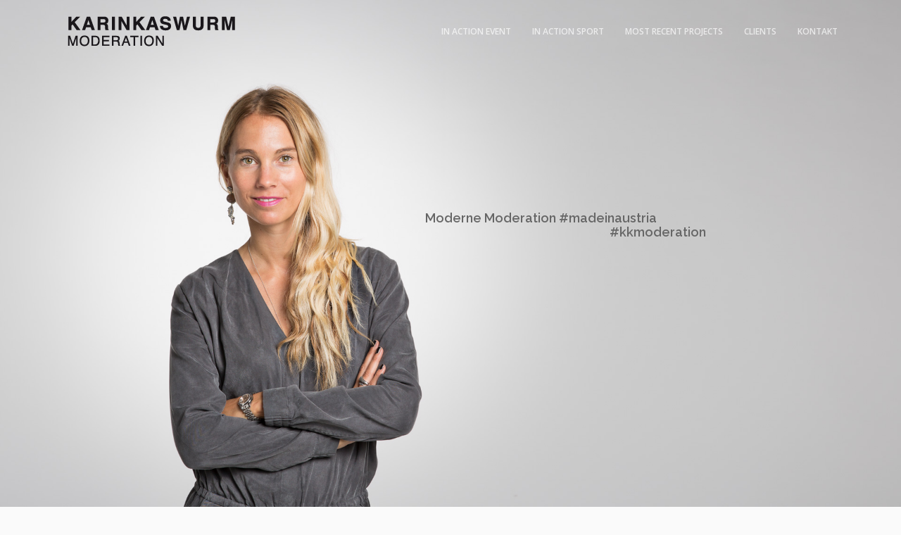

--- FILE ---
content_type: text/html; charset=UTF-8
request_url: http://www.karinkaswurm.com/
body_size: 50603
content:
<!doctype html>
<!--[if lt IE 7]> <html class="no-js ie6 oldie" lang="en"> <![endif]-->
<!--[if IE 7]>    <html class="no-js ie7 oldie" lang="en"> <![endif]-->
<!--[if IE 8]>    <html class="no-js ie8 oldie" lang="en"> <![endif]-->
<!--[if gt IE 8]><!--> <html class="no-js" lang="de-DE"> <!--<![endif]-->
<head>
<meta charset="utf-8">

<!-- scaling not possible (for smartphones, ipad, etc.) -->
<meta name="viewport" content="width=device-width, initial-scale=1.0, maximum-scale=1.0, user-scalable=0" />
<meta http-equiv="Content-Type" content="text/html; charset=UTF-8" />


<title>Karin Kaswurm | Moderation</title>


<link rel="alternate" type="application/rss+xml" title="Karin Kaswurm &raquo; Feed" href="http://www.karinkaswurm.com/feed/" />
<link rel="alternate" type="application/rss+xml" title="Karin Kaswurm &raquo; Kommentar-Feed" href="http://www.karinkaswurm.com/comments/feed/" />
<link rel="alternate" type="application/rss+xml" title="Karin Kaswurm &raquo; Home Kommentar-Feed" href="http://www.karinkaswurm.com/beispiel-seite/feed/" />
<link rel='stylesheet' id='rs-plugin-settings-css'  href='http://www.karinkaswurm.com/wp-content/plugins/revslider/rs-plugin/css/settings.css?rev=4.5.6&#038;ver=4.1.38' type='text/css' media='all' />
<style id='rs-plugin-settings-inline-css' type='text/css'>
.tp-caption.xone-title-big-dark{font-family:"Open Sans",Helvetica,Arial;font-weight:normal;font-size:100px;line-height:120px;color:#262626}.tp-caption.xone-title-big-white{font-family:"Open Sans",Helvetica,Arial;font-weight:normal;font-size:100px;line-height:120px;color:#ffffff}.tp-caption.xone-title-big-colored{font-family:"Open Sans",Helvetica,Arial;font-weight:normal;font-size:100px;line-height:120px;color:#4da5f5}.tp-caption.xone-title-medium-dark{font-family:"Open Sans",Helvetica,Arial;font-weight:400;font-size:50px;line-height:60px;color:#262626}.tp-caption.xone-title-medium-white{font-family:"Open Sans",Helvetica,Arial;font-weight:400;font-size:50px;line-height:60px;color:#ffffff}.tp-caption.xone-title-medium-colored{font-family:"Open Sans",Helvetica,Arial;font-weight:400;font-size:50px;line-height:60px;color:#4da5f5}.tp-caption.xone-title-small-dark{font-family:"Open Sans",Helvetica,Arial;font-weight:400;font-size:32px;line-height:42px;color:#262626}.tp-caption.xone-title-small-white{font-family:"Open Sans",Helvetica,Arial;font-weight:400;font-size:32px;line-height:42px;color:#ffffff}.tp-caption.xone-title-small-colored{font-family:"Open Sans",Helvetica,Arial;font-weight:400;font-size:32px;line-height:42px;color:#4da5f5}.tp-caption.xone-title-mini-dark{font-family:"Open Sans",Helvetica,Arial;font-weight:400;font-size:18px;line-height:26px;color:#262626}.tp-caption.xone-title-mini-white{font-family:"Open Sans",Helvetica,Arial;font-weight:400;font-size:18px;line-height:26px;color:#ffffff}.tp-caption.xone-title-mini-colored{font-family:"Open Sans",Helvetica,Arial;font-weight:400;font-size:18px;line-height:26px;color:#4da5f5}.tp-caption.xone-text-dark{color:#262626}.tp-caption.xone-text-white{color:#ffffff}.tp-caption.xone-text-colored{color:#4da5f5}
</style>
<link rel='stylesheet' id='default-style-css'  href='http://www.karinkaswurm.com/wp-content/themes/xone/style.css?ver=1.5' type='text/css' media='all' />
<link rel='stylesheet' id='fancybox-style-css'  href='http://www.karinkaswurm.com/wp-content/themes/xone/files/css/fancybox.css?ver=1.0' type='text/css' media='all' />
<link rel='stylesheet' id='flexslider-style-css'  href='http://www.karinkaswurm.com/wp-content/themes/xone/files/css/flexslider.css?ver=1.0' type='text/css' media='all' />
<link rel='stylesheet' id='easyopener-style-css'  href='http://www.karinkaswurm.com/wp-content/themes/xone/files/css/easy-opener.css?ver=1.0' type='text/css' media='all' />
<link rel='stylesheet' id='owlcarousel-style-css'  href='http://www.karinkaswurm.com/wp-content/themes/xone/files/css/owl.carousel.css?ver=1.0' type='text/css' media='all' />
<link rel='stylesheet' id='fontawesome-style-css'  href='http://www.karinkaswurm.com/wp-content/themes/xone/files/css/font-awesome.min.css?ver=3.2.1' type='text/css' media='all' />
<link rel='stylesheet' id='scrollbar-style-css'  href='http://www.karinkaswurm.com/wp-content/themes/xone/files/css/perfect.scrollbar.css?ver=3.2.1' type='text/css' media='all' />
<link rel='stylesheet' id='retina-style-css'  href='http://www.karinkaswurm.com/wp-content/themes/xone/files/css/retina.css?ver=1.0' type='text/css' media='all' />
<link rel='stylesheet' id='jplayer-style-css'  href='http://www.karinkaswurm.com/wp-content/themes/xone/files/jplayer/jplayer.css?ver=1.0' type='text/css' media='all' />
<link rel='stylesheet' id='isotope-style-css'  href='http://www.karinkaswurm.com/wp-content/themes/xone/files/css/isotope.css?ver=1.0' type='text/css' media='all' />
<link rel='stylesheet' id='mqueries-style-css'  href='http://www.karinkaswurm.com/wp-content/themes/xone/files/css/mqueries.css?ver=1.0' type='text/css' media='all' />
<link rel='stylesheet' id='custom-style-css'  href='http://www.karinkaswurm.com/wp-content/themes/xone/includes/custom-style.php?ver=1.0' type='text/css' media='all' />
<link rel='stylesheet' id='sr_fonts-css'  href='http://fonts.googleapis.com/css?family=Open+Sans%3A300%2C600%2C400%2C800%7CRaleway%3A300%2C900%2C600%7CABeeZee%3A400&#038;subset=latin%2Ccyrillic-ext&#038;ver=4.1.38' type='text/css' media='all' />
<script type='text/javascript' src='http://www.karinkaswurm.com/wp-includes/js/jquery/jquery.js?ver=1.11.1'></script>
<script type='text/javascript' src='http://www.karinkaswurm.com/wp-includes/js/jquery/jquery-migrate.min.js?ver=1.2.1'></script>
<script type='text/javascript' src='http://www.karinkaswurm.com/wp-content/plugins/revslider/rs-plugin/js/jquery.themepunch.plugins.min.js?rev=4.5.6&#038;ver=4.1.38'></script>
<script type='text/javascript' src='http://www.karinkaswurm.com/wp-content/plugins/revslider/rs-plugin/js/jquery.themepunch.revolution.min.js?rev=4.5.6&#038;ver=4.1.38'></script>
<script type='text/javascript' src='http://www.karinkaswurm.com/wp-content/themes/xone/files/js/jquery.modernizr.min.js?ver=2.0.6'></script>
<link rel="EditURI" type="application/rsd+xml" title="RSD" href="http://www.karinkaswurm.com/xmlrpc.php?rsd" />
<link rel="wlwmanifest" type="application/wlwmanifest+xml" href="http://www.karinkaswurm.com/wp-includes/wlwmanifest.xml" /> 
<meta name="generator" content="WordPress 4.1.38" />
<link rel='canonical' href='http://www.karinkaswurm.com/' />
<link rel='shortlink' href='http://www.karinkaswurm.com/' />
    	<link rel="shortcut icon" href="http://www.karinkaswurm.com/wp-content/themes/xone/images/favicon.ico" />
    	
</head>


<body class="home page page-id-2 page-template page-template-template-onepage page-template-template-onepage-php">

<!-- PAGELOADER -->
<div id="page-loader">
	<div class="page-loader-inner">
		    	<div class="loader-logo"><img src="http://www.karinkaswurm.com/wp-content/uploads/2014/11/KarinKaswurm_LOGO.png" alt="Logo"/></div>
				<div class="loader-icon"><span class="spinner"></span><span></span></div>
	</div>
</div>
<!-- PAGELOADER -->

<!-- PAGE CONTENT -->
<div id="page-content" class="fixed-header">
	
		
    <!-- HEADER -->
	<header class="header-overlay overlay-light custom-header no-resize logo-left ">        
		<div class="header-inner wrapper clearfix">
                            
						<div id="logo">
								<a id="overlay-logo" class="logotype" href="http://www.karinkaswurm.com"><img src="http://www.karinkaswurm.com/wp-content/uploads/2014/11/KarinKaswurm_LOGO.png" alt="Logo"></a>
								<a id="defaut-logo" class="logotype" href="http://www.karinkaswurm.com"><img src="http://www.karinkaswurm.com/wp-content/uploads/2014/11/KarinKaswurm_LOGO.png" alt="Logo"></a>
			</div>    
			 
			
						
			<!-- MENU -->
     		<div class="menu menu-dark clearfix">
           <nav id="main-nav" class="menu-menu-1-container"><ul id="primary" class=""><li  class="menu-item menu-item-type-post_type menu-item-object-page"><a href="#section-in-action-event" class="scroll-to">in Action Event</a></li>
<li  class="menu-item menu-item-type-post_type menu-item-object-page"><a href="#section-in-action" class="scroll-to">in Action Sport</a></li>
<li  class="menu-item menu-item-type-post_type menu-item-object-page"><a href="#section-most-recent-projects" class="scroll-to">Most recent projects</a></li>
<li  class="menu-item menu-item-type-post_type menu-item-object-page"><a href="#section-clients" class="scroll-to">Clients</a></li>
<li  class="menu-item menu-item-type-post_type menu-item-object-page"><a href="#section-kontakt" class="scroll-to">Kontakt</a></li>
</ul></nav>			
						
			</div>
			<!-- MENU -->
			   
			                     
		</div> <!-- END .header-inner -->
	</header> <!-- END header -->
	<!-- HEADER -->
	
	<!-- PAGEBODY -->
	<div class="page-body">		
		<!-- SECTION -->
		<section id="section-beispiel-seite" class="" >
          	<div class="section-inner"> 
			
			<!-- START REVOLUTION SLIDER 4.5.6 fullscreen mode -->

<div id="rev_slider_2_1_wrapper" class="rev_slider_wrapper fullscreen-container" style="padding:0px;">
	<div id="rev_slider_2_1" class="rev_slider fullscreenbanner" style="display:none;">
<ul>	<!-- SLIDE  -->
	<li data-transition="fade" data-slotamount="7" data-masterspeed="800" data-delay="6000"  data-saveperformance="off" >
		<!-- MAIN IMAGE -->
		<img src="http://www.karinkaswurm.com/wp-content/uploads/2014/12/KK-20141024-2804-edit.jpg"  alt="KK-20141024-2804-edit"  data-bgposition="center center" data-bgfit="cover" data-bgrepeat="no-repeat">
		<!-- LAYERS -->

		<!-- LAYER NR. 1 -->
		<div class="tp-caption xone-title-mini-colored tp-fade fadeout tp-resizeme"
			data-x="514"
			data-y="center" data-voffset="-51"
			data-speed="500"
			data-start="3000"
			data-easing="Power3.easeInOut"
			data-splitin="none"
			data-splitout="none"
			data-elementdelay="0.1"
			data-endelementdelay="0.1"
			data-endspeed="500"
			data-endeasing="Power1.easeInOut"
			style="z-index: 2; max-width: auto; max-height: auto; white-space: nowrap;"> <b>Moderne Moderation #madeinaustria</b>
		</div>

		<!-- LAYER NR. 2 -->
		<div class="tp-caption xone-title-mini-colored tp-fade fadeout tp-resizeme"
			data-x="776"
			data-y="center" data-voffset="-31"
			data-speed="500"
			data-start="3000"
			data-easing="Power3.easeInOut"
			data-splitin="none"
			data-splitout="none"
			data-elementdelay="0.1"
			data-endelementdelay="0.1"
			data-endspeed="500"
			data-endeasing="Power1.easeInOut"
			style="z-index: 3; max-width: auto; max-height: auto; white-space: nowrap;"> <b>#kkmoderation</b>
		</div>
	</li>
	<!-- SLIDE  -->
	<li data-transition="fade" data-slotamount="7" data-masterspeed="800" data-delay="6000"  data-saveperformance="off" >
		<!-- MAIN IMAGE -->
		<img src="http://www.karinkaswurm.com/wp-content/uploads/2014/12/KK-20141024-2804-edit.jpg"  alt="KK-20141024-2804-edit"  data-bgposition="center center" data-bgfit="cover" data-bgrepeat="no-repeat">
		<!-- LAYERS -->

		<!-- LAYER NR. 1 -->
		<div class="tp-caption xone-title-mini-colored tp-fade fadeout tp-resizeme"
			data-x="514"
			data-y="center" data-voffset="-51"
			data-speed="500"
			data-start="3000"
			data-easing="Power3.easeInOut"
			data-splitin="none"
			data-splitout="none"
			data-elementdelay="0.1"
			data-endelementdelay="0.1"
			data-endspeed="500"
			data-endeasing="Power1.easeInOut"
			style="z-index: 2; max-width: auto; max-height: auto; white-space: nowrap;"> <b>Moderne Moderation #madeinaustria</b>
		</div>

		<!-- LAYER NR. 2 -->
		<div class="tp-caption xone-title-mini-colored tp-fade fadeout tp-resizeme"
			data-x="776"
			data-y="center" data-voffset="-31"
			data-speed="500"
			data-start="3000"
			data-easing="Power3.easeInOut"
			data-splitin="none"
			data-splitout="none"
			data-elementdelay="0.1"
			data-endelementdelay="0.1"
			data-endspeed="500"
			data-endeasing="Power1.easeInOut"
			style="z-index: 3; max-width: auto; max-height: auto; white-space: nowrap;"> <b>#kkmoderation</b>
		</div>
	</li>
</ul>
<div class="tp-bannertimer tp-bottom" style="visibility: hidden !important;"></div>	</div>
</div>			
			<script type="text/javascript">

					
				/******************************************
					-	PREPARE PLACEHOLDER FOR SLIDER	-
				******************************************/
								
				 
				var setREVStartSize = function() {
					var	tpopt = new Object(); 
						tpopt.startwidth = 1100;
						tpopt.startheight = 500;
						tpopt.container = jQuery('#rev_slider_2_1');
						tpopt.fullScreen = "on";
						tpopt.forceFullWidth="off";

					tpopt.container.closest(".rev_slider_wrapper").css({height:tpopt.container.height()});tpopt.width=parseInt(tpopt.container.width(),0);tpopt.height=parseInt(tpopt.container.height(),0);tpopt.bw=tpopt.width/tpopt.startwidth;tpopt.bh=tpopt.height/tpopt.startheight;if(tpopt.bh>tpopt.bw)tpopt.bh=tpopt.bw;if(tpopt.bh<tpopt.bw)tpopt.bw=tpopt.bh;if(tpopt.bw<tpopt.bh)tpopt.bh=tpopt.bw;if(tpopt.bh>1){tpopt.bw=1;tpopt.bh=1}if(tpopt.bw>1){tpopt.bw=1;tpopt.bh=1}tpopt.height=Math.round(tpopt.startheight*(tpopt.width/tpopt.startwidth));if(tpopt.height>tpopt.startheight&&tpopt.autoHeight!="on")tpopt.height=tpopt.startheight;if(tpopt.fullScreen=="on"){tpopt.height=tpopt.bw*tpopt.startheight;var cow=tpopt.container.parent().width();var coh=jQuery(window).height();if(tpopt.fullScreenOffsetContainer!=undefined){try{var offcontainers=tpopt.fullScreenOffsetContainer.split(",");jQuery.each(offcontainers,function(e,t){coh=coh-jQuery(t).outerHeight(true);if(coh<tpopt.minFullScreenHeight)coh=tpopt.minFullScreenHeight})}catch(e){}}tpopt.container.parent().height(coh);tpopt.container.height(coh);tpopt.container.closest(".rev_slider_wrapper").height(coh);tpopt.container.closest(".forcefullwidth_wrapper_tp_banner").find(".tp-fullwidth-forcer").height(coh);tpopt.container.css({height:"100%"});tpopt.height=coh;}else{tpopt.container.height(tpopt.height);tpopt.container.closest(".rev_slider_wrapper").height(tpopt.height);tpopt.container.closest(".forcefullwidth_wrapper_tp_banner").find(".tp-fullwidth-forcer").height(tpopt.height);}
				};
				
				/* CALL PLACEHOLDER */
				setREVStartSize();
				
				
				var tpj=jQuery;				
				tpj.noConflict();				
				var revapi2;
				
				tpj(document).ready(function() {
				
				if(tpj('#rev_slider_2_1').revolution == undefined)
					revslider_showDoubleJqueryError('#rev_slider_2_1');
				else
				   revapi2 = tpj('#rev_slider_2_1').show().revolution(
					{
						dottedOverlay:"none",
						delay:9000,
						startwidth:1100,
						startheight:500,
						hideThumbs:200,
						
						thumbWidth:100,
						thumbHeight:50,
						thumbAmount:1,
						
						navigationType:"none",
						navigationArrows:"solo",
						navigationStyle:"round",
						
						touchenabled:"on",
						onHoverStop:"on",
						
						swipe_velocity: 0.7,
						swipe_min_touches: 1,
						swipe_max_touches: 1,
						drag_block_vertical: false,
												
												
						keyboardNavigation:"off",
						
						navigationHAlign:"center",
						navigationVAlign:"bottom",
						navigationHOffset:0,
						navigationVOffset:20,

						soloArrowLeftHalign:"left",
						soloArrowLeftValign:"center",
						soloArrowLeftHOffset:20,
						soloArrowLeftVOffset:0,

						soloArrowRightHalign:"right",
						soloArrowRightValign:"center",
						soloArrowRightHOffset:20,
						soloArrowRightVOffset:0,
								
						shadow:0,
						fullWidth:"off",
						fullScreen:"on",

						spinner:"spinner0",
						
						stopLoop:"off",
						stopAfterLoops:-1,
						stopAtSlide:-1,

						shuffle:"off",
						
												
						forceFullWidth:"off",						
						fullScreenAlignForce:"off",						
						minFullScreenHeight:"",						
						hideTimerBar:"on",						
						hideThumbsOnMobile:"off",
						hideNavDelayOnMobile:1500,
						hideBulletsOnMobile:"off",
						hideArrowsOnMobile:"off",
						hideThumbsUnderResolution:0,
						
												fullScreenOffsetContainer: "#pseudo-header",
						fullScreenOffset: "",
												hideSliderAtLimit:0,
						hideCaptionAtLimit:0,
						hideAllCaptionAtLilmit:0,
						startWithSlide:0					});
					
					
					
									
				});	/*ready*/
				
			</script>
			
			
			<!-- END REVOLUTION SLIDER -->			
			</div>
					</section>
		<!-- SECTION -->		
		
				
		
		<!-- SECTION -->
		<section id="section-in-action-event" class="" >
          	<div class="section-inner"> 
			
			<!-- START REVOLUTION SLIDER 4.5.6 fullscreen mode -->

<div id="rev_slider_5_2_wrapper" class="rev_slider_wrapper fullscreen-container" style="padding:0px;">
	<div id="rev_slider_5_2" class="rev_slider fullscreenbanner" style="display:none;">
<ul>	<!-- SLIDE  -->
	<li data-transition="fade" data-slotamount="7" data-masterspeed="800" data-delay="6000"  data-saveperformance="off" >
		<!-- MAIN IMAGE -->
		<img src="http://www.karinkaswurm.com/wp-content/uploads/2014/12/20141127-TOM_8862_5.jpg"  alt="20141127-TOM_8862_5"  data-bgposition="center center" data-bgfit="cover" data-bgrepeat="no-repeat">
		<!-- LAYERS -->

		<!-- LAYER NR. 1 -->
		<div class="tp-caption xone-title-big-white tp-fade tp-resizeme"
			data-x="center" data-hoffset="0"
			data-y="center" data-voffset="0"
			data-speed="300"
			data-start="500"
			data-easing="Power3.easeInOut"
			data-splitin="none"
			data-splitout="none"
			data-elementdelay="0.1"
			data-endelementdelay="0.1"
			data-endspeed="300"
			style="z-index: 2; max-width: auto; max-height: auto; white-space: nowrap;"><b>Eventmoderation</b>
		</div>

		<!-- LAYER NR. 2 -->
		<div class="tp-caption xone-title-medium-white tp-fade tp-resizeme"
			data-x="center" data-hoffset="0"
			data-y="center" data-voffset="100"
			data-speed="300"
			data-start="1450"
			data-easing="Power3.easeInOut"
			data-splitin="none"
			data-splitout="none"
			data-elementdelay="0.1"
			data-endelementdelay="0.1"
			data-endspeed="300"
			style="z-index: 3; max-width: auto; max-height: auto; white-space: nowrap;">Christa Kinshofer Skiklinik
		</div>
	</li>
	<!-- SLIDE  -->
	<li data-transition="fade" data-slotamount="7" data-masterspeed="800" data-delay="6000"  data-saveperformance="off" >
		<!-- MAIN IMAGE -->
		<img src="http://www.karinkaswurm.com/wp-content/uploads/2014/12/20141127-TOM_8850_5.jpg"  alt="20141127-TOM_8850_5"  data-bgposition="center center" data-bgfit="cover" data-bgrepeat="no-repeat">
		<!-- LAYERS -->

		<!-- LAYER NR. 1 -->
		<div class="tp-caption xone-title-big-white tp-fade tp-resizeme"
			data-x="center" data-hoffset="0"
			data-y="center" data-voffset="0"
			data-speed="300"
			data-start="500"
			data-easing="Power3.easeInOut"
			data-splitin="none"
			data-splitout="none"
			data-elementdelay="0.1"
			data-endelementdelay="0.1"
			data-endspeed="300"
			style="z-index: 2; max-width: auto; max-height: auto; white-space: nowrap;"><b>Eventmoderation</b>
		</div>

		<!-- LAYER NR. 2 -->
		<div class="tp-caption xone-title-medium-white tp-fade tp-resizeme"
			data-x="center" data-hoffset="0"
			data-y="center" data-voffset="100"
			data-speed="300"
			data-start="1450"
			data-easing="Power3.easeInOut"
			data-splitin="none"
			data-splitout="none"
			data-elementdelay="0.1"
			data-endelementdelay="0.1"
			data-endspeed="300"
			style="z-index: 3; max-width: auto; max-height: auto; white-space: nowrap;">Christa Kinshofer Skiklinik
		</div>
	</li>
	<!-- SLIDE  -->
	<li data-transition="fade" data-slotamount="7" data-masterspeed="800" data-delay="6000"  data-saveperformance="off" >
		<!-- MAIN IMAGE -->
		<img src="http://www.karinkaswurm.com/wp-content/uploads/2015/01/20141128-TOM_9017_5.jpg"  alt="20141128-TOM_9017_5"  data-bgposition="center center" data-bgfit="cover" data-bgrepeat="no-repeat">
		<!-- LAYERS -->

		<!-- LAYER NR. 1 -->
		<div class="tp-caption xone-title-big-white tp-fade tp-resizeme"
			data-x="center" data-hoffset="0"
			data-y="center" data-voffset="0"
			data-speed="300"
			data-start="500"
			data-easing="Power3.easeInOut"
			data-splitin="none"
			data-splitout="none"
			data-elementdelay="0.1"
			data-endelementdelay="0.1"
			data-endspeed="300"
			style="z-index: 2; max-width: auto; max-height: auto; white-space: nowrap;"><b>Eventmoderation</b>
		</div>

		<!-- LAYER NR. 2 -->
		<div class="tp-caption xone-title-medium-white tp-fade tp-resizeme"
			data-x="center" data-hoffset="0"
			data-y="center" data-voffset="100"
			data-speed="300"
			data-start="1450"
			data-easing="Power3.easeInOut"
			data-splitin="none"
			data-splitout="none"
			data-elementdelay="0.1"
			data-endelementdelay="0.1"
			data-endspeed="300"
			style="z-index: 3; max-width: auto; max-height: auto; white-space: nowrap;">Christa Kinshofer Skiklinik
		</div>
	</li>
	<!-- SLIDE  -->
	<li data-transition="fade" data-slotamount="7" data-masterspeed="800" data-delay="6000"  data-saveperformance="off" >
		<!-- MAIN IMAGE -->
		<img src="http://www.karinkaswurm.com/wp-content/uploads/2014/11/10545621_10152164454077187_1003289828_o.jpg"  alt="10545621_10152164454077187_1003289828_o"  data-bgposition="center center" data-bgfit="cover" data-bgrepeat="no-repeat">
		<!-- LAYERS -->

		<!-- LAYER NR. 1 -->
		<div class="tp-caption xone-title-big-white tp-fade tp-resizeme"
			data-x="center" data-hoffset="0"
			data-y="center" data-voffset="0"
			data-speed="300"
			data-start="500"
			data-easing="Power3.easeInOut"
			data-splitin="none"
			data-splitout="none"
			data-elementdelay="0.1"
			data-endelementdelay="0.1"
			data-endspeed="300"
			style="z-index: 2; max-width: auto; max-height: auto; white-space: nowrap;"><b>Eventmoderation</b>
		</div>

		<!-- LAYER NR. 2 -->
		<div class="tp-caption xone-title-medium-white tp-fade tp-resizeme"
			data-x="center" data-hoffset="0"
			data-y="center" data-voffset="100"
			data-speed="300"
			data-start="1450"
			data-easing="Power3.easeInOut"
			data-splitin="none"
			data-splitout="none"
			data-elementdelay="0.1"
			data-endelementdelay="0.1"
			data-endspeed="300"
			style="z-index: 3; max-width: auto; max-height: auto; white-space: nowrap;">Red Bull Hangar-7
		</div>
	</li>
	<!-- SLIDE  -->
	<li data-transition="fade" data-slotamount="7" data-masterspeed="800" data-delay="6000"  data-saveperformance="off" >
		<!-- MAIN IMAGE -->
		<img src="http://www.karinkaswurm.com/wp-content/uploads/2015/04/GEPA-05021568060.jpg"  alt="GEPA-05021568060"  data-bgposition="center center" data-bgfit="cover" data-bgrepeat="no-repeat">
		<!-- LAYERS -->

		<!-- LAYER NR. 1 -->
		<div class="tp-caption xone-title-big-white tp-fade tp-resizeme"
			data-x="center" data-hoffset="0"
			data-y="center" data-voffset="0"
			data-speed="300"
			data-start="500"
			data-easing="Power3.easeInOut"
			data-splitin="none"
			data-splitout="none"
			data-elementdelay="0.1"
			data-endelementdelay="0.1"
			data-endspeed="300"
			style="z-index: 2; max-width: auto; max-height: auto; white-space: nowrap;"><b>Eventmoderation</b>
		</div>

		<!-- LAYER NR. 2 -->
		<div class="tp-caption xone-title-medium-white tp-fade tp-resizeme"
			data-x="center" data-hoffset="0"
			data-y="center" data-voffset="100"
			data-speed="300"
			data-start="1450"
			data-easing="Power3.easeInOut"
			data-splitin="none"
			data-splitout="none"
			data-elementdelay="0.1"
			data-endelementdelay="0.1"
			data-endspeed="300"
			style="z-index: 3; max-width: auto; max-height: auto; white-space: nowrap;">Casino Salzburg
		</div>
	</li>
	<!-- SLIDE  -->
	<li data-transition="fade" data-slotamount="7" data-masterspeed="800" data-delay="6000"  data-saveperformance="off" >
		<!-- MAIN IMAGE -->
		<img src="http://www.karinkaswurm.com/wp-content/uploads/2016/01/NdW2.jpg"  alt="NdW2"  data-bgposition="center center" data-bgfit="cover" data-bgrepeat="no-repeat">
		<!-- LAYERS -->

		<!-- LAYER NR. 1 -->
		<div class="tp-caption xone-title-big-white tp-fade tp-resizeme"
			data-x="center" data-hoffset="-4"
			data-y="center" data-voffset="89"
			data-speed="300"
			data-start="500"
			data-easing="Power3.easeInOut"
			data-splitin="none"
			data-splitout="none"
			data-elementdelay="0.1"
			data-endelementdelay="0.1"
			data-endspeed="300"
			style="z-index: 2; max-width: auto; max-height: auto; white-space: nowrap;"><b>Eventmoderation</b>
		</div>

		<!-- LAYER NR. 2 -->
		<div class="tp-caption xone-title-medium-white tp-fade tp-resizeme"
			data-x="center" data-hoffset="-24"
			data-y="center" data-voffset="180"
			data-speed="300"
			data-start="1450"
			data-easing="Power3.easeInOut"
			data-splitin="none"
			data-splitout="none"
			data-elementdelay="0.1"
			data-endelementdelay="0.1"
			data-endspeed="300"
			style="z-index: 3; max-width: auto; max-height: auto; white-space: nowrap;">Nacht der Werbung - Panzerhalle Salzburg
		</div>
	</li>
	<!-- SLIDE  -->
	<li data-transition="fade" data-slotamount="7" data-masterspeed="800" data-delay="6000"  data-saveperformance="off" >
		<!-- MAIN IMAGE -->
		<img src="http://www.karinkaswurm.com/wp-content/uploads/2015/05/hangar_kk_neu.jpg"  alt="hangar_kk_neu"  data-bgposition="center center" data-bgfit="cover" data-bgrepeat="no-repeat">
		<!-- LAYERS -->

		<!-- LAYER NR. 1 -->
		<div class="tp-caption xone-title-big-white tp-fade tp-resizeme"
			data-x="center" data-hoffset="-30"
			data-y="center" data-voffset="10"
			data-speed="300"
			data-start="500"
			data-easing="Power3.easeInOut"
			data-splitin="none"
			data-splitout="none"
			data-elementdelay="0.1"
			data-endelementdelay="0.1"
			data-endspeed="300"
			style="z-index: 2; max-width: auto; max-height: auto; white-space: nowrap;"><b>Eventmoderation</b>
		</div>

		<!-- LAYER NR. 2 -->
		<div class="tp-caption xone-title-medium-white tp-fade tp-resizeme"
			data-x="center" data-hoffset="-35"
			data-y="center" data-voffset="88"
			data-speed="300"
			data-start="1450"
			data-easing="Power3.easeInOut"
			data-splitin="none"
			data-splitout="none"
			data-elementdelay="0.1"
			data-endelementdelay="0.1"
			data-endspeed="300"
			style="z-index: 3; max-width: auto; max-height: auto; white-space: nowrap;">Red Bull Hangar-7
		</div>
	</li>
	<!-- SLIDE  -->
	<li data-transition="fade" data-slotamount="7" data-masterspeed="800" data-delay="6000"  data-saveperformance="off" >
		<!-- MAIN IMAGE -->
		<img src="http://www.karinkaswurm.com/wp-content/uploads/2015/06/TomS_KK2.jpg"  alt="TomS_KK2"  data-bgposition="center center" data-bgfit="cover" data-bgrepeat="no-repeat">
		<!-- LAYERS -->

		<!-- LAYER NR. 1 -->
		<div class="tp-caption xone-title-big-white tp-fade tp-resizeme"
			data-x="center" data-hoffset="-30"
			data-y="center" data-voffset="10"
			data-speed="300"
			data-start="500"
			data-easing="Power3.easeInOut"
			data-splitin="none"
			data-splitout="none"
			data-elementdelay="0.1"
			data-endelementdelay="0.1"
			data-endspeed="300"
			style="z-index: 2; max-width: auto; max-height: auto; white-space: nowrap;"><b>Eventmoderation</b>
		</div>

		<!-- LAYER NR. 2 -->
		<div class="tp-caption xone-title-medium-white tp-fade tp-resizeme"
			data-x="center" data-hoffset="-58"
			data-y="center" data-voffset="86"
			data-speed="300"
			data-start="1450"
			data-easing="Power3.easeInOut"
			data-splitin="none"
			data-splitout="none"
			data-elementdelay="0.1"
			data-endelementdelay="0.1"
			data-endspeed="300"
			style="z-index: 3; max-width: auto; max-height: auto; white-space: nowrap;">Palfinger
		</div>
	</li>
	<!-- SLIDE  -->
	<li data-transition="fade" data-slotamount="7" data-masterspeed="800" data-delay="6000"  data-saveperformance="off" >
		<!-- MAIN IMAGE -->
		<img src="http://www.karinkaswurm.com/wp-content/uploads/2014/11/PB_RB_Skybox_Event_0234.jpg"  alt="PB_RB_Skybox_Event_0234"  data-bgposition="center center" data-bgfit="cover" data-bgrepeat="no-repeat">
		<!-- LAYERS -->

		<!-- LAYER NR. 1 -->
		<div class="tp-caption xone-title-big-white tp-fade tp-resizeme"
			data-x="center" data-hoffset="0"
			data-y="center" data-voffset="0"
			data-speed="300"
			data-start="500"
			data-easing="Power3.easeInOut"
			data-splitin="none"
			data-splitout="none"
			data-elementdelay="0.1"
			data-endelementdelay="0.1"
			data-endspeed="300"
			style="z-index: 2; max-width: auto; max-height: auto; white-space: nowrap;"><b>Eventmoderation</b>
		</div>

		<!-- LAYER NR. 2 -->
		<div class="tp-caption xone-title-medium-white tp-fade tp-resizeme"
			data-x="center" data-hoffset="0"
			data-y="center" data-voffset="100"
			data-speed="300"
			data-start="1450"
			data-easing="Power3.easeInOut"
			data-splitin="none"
			data-splitout="none"
			data-elementdelay="0.1"
			data-endelementdelay="0.1"
			data-endspeed="300"
			style="z-index: 3; max-width: auto; max-height: auto; white-space: nowrap;">Red Bull Skybox
		</div>
	</li>
</ul>
<div class="tp-bannertimer tp-bottom" style="visibility: hidden !important;"></div>	</div>
</div>			
			<script type="text/javascript">

					
				/******************************************
					-	PREPARE PLACEHOLDER FOR SLIDER	-
				******************************************/
								
				 
				var setREVStartSize = function() {
					var	tpopt = new Object(); 
						tpopt.startwidth = 1100;
						tpopt.startheight = 500;
						tpopt.container = jQuery('#rev_slider_5_2');
						tpopt.fullScreen = "on";
						tpopt.forceFullWidth="off";

					tpopt.container.closest(".rev_slider_wrapper").css({height:tpopt.container.height()});tpopt.width=parseInt(tpopt.container.width(),0);tpopt.height=parseInt(tpopt.container.height(),0);tpopt.bw=tpopt.width/tpopt.startwidth;tpopt.bh=tpopt.height/tpopt.startheight;if(tpopt.bh>tpopt.bw)tpopt.bh=tpopt.bw;if(tpopt.bh<tpopt.bw)tpopt.bw=tpopt.bh;if(tpopt.bw<tpopt.bh)tpopt.bh=tpopt.bw;if(tpopt.bh>1){tpopt.bw=1;tpopt.bh=1}if(tpopt.bw>1){tpopt.bw=1;tpopt.bh=1}tpopt.height=Math.round(tpopt.startheight*(tpopt.width/tpopt.startwidth));if(tpopt.height>tpopt.startheight&&tpopt.autoHeight!="on")tpopt.height=tpopt.startheight;if(tpopt.fullScreen=="on"){tpopt.height=tpopt.bw*tpopt.startheight;var cow=tpopt.container.parent().width();var coh=jQuery(window).height();if(tpopt.fullScreenOffsetContainer!=undefined){try{var offcontainers=tpopt.fullScreenOffsetContainer.split(",");jQuery.each(offcontainers,function(e,t){coh=coh-jQuery(t).outerHeight(true);if(coh<tpopt.minFullScreenHeight)coh=tpopt.minFullScreenHeight})}catch(e){}}tpopt.container.parent().height(coh);tpopt.container.height(coh);tpopt.container.closest(".rev_slider_wrapper").height(coh);tpopt.container.closest(".forcefullwidth_wrapper_tp_banner").find(".tp-fullwidth-forcer").height(coh);tpopt.container.css({height:"100%"});tpopt.height=coh;}else{tpopt.container.height(tpopt.height);tpopt.container.closest(".rev_slider_wrapper").height(tpopt.height);tpopt.container.closest(".forcefullwidth_wrapper_tp_banner").find(".tp-fullwidth-forcer").height(tpopt.height);}
				};
				
				/* CALL PLACEHOLDER */
				setREVStartSize();
				
				
				var tpj=jQuery;				
				tpj.noConflict();				
				var revapi5;
				
				tpj(document).ready(function() {
				
				if(tpj('#rev_slider_5_2').revolution == undefined)
					revslider_showDoubleJqueryError('#rev_slider_5_2');
				else
				   revapi5 = tpj('#rev_slider_5_2').show().revolution(
					{
						dottedOverlay:"none",
						delay:9000,
						startwidth:1100,
						startheight:500,
						hideThumbs:200,
						
						thumbWidth:100,
						thumbHeight:50,
						thumbAmount:5,
						
						navigationType:"none",
						navigationArrows:"solo",
						navigationStyle:"round",
						
						touchenabled:"on",
						onHoverStop:"on",
						
						swipe_velocity: 0.7,
						swipe_min_touches: 1,
						swipe_max_touches: 1,
						drag_block_vertical: false,
												
												
						keyboardNavigation:"off",
						
						navigationHAlign:"center",
						navigationVAlign:"bottom",
						navigationHOffset:0,
						navigationVOffset:20,

						soloArrowLeftHalign:"left",
						soloArrowLeftValign:"center",
						soloArrowLeftHOffset:20,
						soloArrowLeftVOffset:0,

						soloArrowRightHalign:"right",
						soloArrowRightValign:"center",
						soloArrowRightHOffset:20,
						soloArrowRightVOffset:0,
								
						shadow:0,
						fullWidth:"off",
						fullScreen:"on",

						spinner:"spinner0",
						
						stopLoop:"off",
						stopAfterLoops:-1,
						stopAtSlide:-1,

						shuffle:"off",
						
												
						forceFullWidth:"off",						
						fullScreenAlignForce:"off",						
						minFullScreenHeight:"",						
						hideTimerBar:"on",						
						hideThumbsOnMobile:"off",
						hideNavDelayOnMobile:1500,
						hideBulletsOnMobile:"off",
						hideArrowsOnMobile:"off",
						hideThumbsUnderResolution:0,
						
												fullScreenOffsetContainer: "#pseudo-header",
						fullScreenOffset: "",
												hideSliderAtLimit:0,
						hideCaptionAtLimit:0,
						hideAllCaptionAtLilmit:0,
						startWithSlide:0					});
					
					
					
									
				});	/*ready*/
				
			</script>
			
			
			<!-- END REVOLUTION SLIDER -->			
			</div>
					</section>
		<!-- SECTION -->		
				
		
		<!-- SECTION -->
		<section id="section-in-action" class="" >
          	<div class="section-inner"> 
			
			<!-- START REVOLUTION SLIDER 4.5.6 fullscreen mode -->

<div id="rev_slider_4_3_wrapper" class="rev_slider_wrapper fullscreen-container" style="padding:0px;">
	<div id="rev_slider_4_3" class="rev_slider fullscreenbanner" style="display:none;">
<ul>	<!-- SLIDE  -->
	<li data-transition="fade" data-slotamount="7" data-masterspeed="800" data-delay="6000"  data-saveperformance="off" >
		<!-- MAIN IMAGE -->
		<img src="http://www.karinkaswurm.com/wp-content/uploads/2015/04/20150322-3-0158.jpg"  alt="20150322-3-0158"  data-bgposition="center center" data-bgfit="cover" data-bgrepeat="no-repeat">
		<!-- LAYERS -->

		<!-- LAYER NR. 1 -->
		<div class="tp-caption xone-title-big-white tp-fade tp-resizeme"
			data-x="center" data-hoffset="-45"
			data-y="center" data-voffset="108"
			data-speed="300"
			data-start="500"
			data-easing="Power3.easeInOut"
			data-splitin="none"
			data-splitout="none"
			data-elementdelay="0.1"
			data-endelementdelay="0.1"
			data-endspeed="300"
			style="z-index: 2; max-width: auto; max-height: auto; white-space: nowrap;"><b>Snowvolleyball Tour</b>
		</div>

		<!-- LAYER NR. 2 -->
		<div class="tp-caption xone-title-medium-white tp-fade tp-resizeme"
			data-x="center" data-hoffset="422"
			data-y="center" data-voffset="168"
			data-speed="300"
			data-start="1000"
			data-easing="Power3.easeInOut"
			data-splitin="none"
			data-splitout="none"
			data-elementdelay="0.1"
			data-endelementdelay="0.1"
			data-endspeed="300"
			style="z-index: 3; max-width: auto; max-height: auto; white-space: nowrap;">2015
		</div>
	</li>
	<!-- SLIDE  -->
	<li data-transition="fade" data-slotamount="7" data-masterspeed="800" data-delay="6000"  data-saveperformance="off" >
		<!-- MAIN IMAGE -->
		<img src="http://www.karinkaswurm.com/wp-content/uploads/2015/04/MR_150131_Wagrain_Riders_Cup_128_0046.jpg"  alt="MR_150131_Wagrain_Riders_Cup_128_0046"  data-bgposition="center center" data-bgfit="cover" data-bgrepeat="no-repeat">
		<!-- LAYERS -->

		<!-- LAYER NR. 1 -->
		<div class="tp-caption xone-title-big-white tp-fade tp-resizeme"
			data-x="center" data-hoffset="73"
			data-y="center" data-voffset="66"
			data-speed="300"
			data-start="500"
			data-easing="Power3.easeInOut"
			data-splitin="none"
			data-splitout="none"
			data-elementdelay="0.1"
			data-endelementdelay="0.1"
			data-endspeed="300"
			style="z-index: 2; max-width: auto; max-height: auto; white-space: nowrap;"><b>Eventmoderation</b>
		</div>

		<!-- LAYER NR. 2 -->
		<div class="tp-caption xone-title-medium-white tp-fade tp-resizeme"
			data-x="center" data-hoffset="74"
			data-y="center" data-voffset="143"
			data-speed="300"
			data-start="1000"
			data-easing="Power3.easeInOut"
			data-splitin="none"
			data-splitout="none"
			data-elementdelay="0.1"
			data-endelementdelay="0.1"
			data-endspeed="300"
			style="z-index: 3; max-width: auto; max-height: auto; white-space: nowrap;">Riders Cup Ice Cross Downhill 
		</div>
	</li>
	<!-- SLIDE  -->
	<li data-transition="fade" data-slotamount="7" data-masterspeed="800" data-delay="6000"  data-saveperformance="off" >
		<!-- MAIN IMAGE -->
		<img src="http://www.karinkaswurm.com/wp-content/uploads/2016/02/12696603_10205694343306849_1453109431_o.jpg"  alt="12696603_10205694343306849_1453109431_o"  data-bgposition="center center" data-bgfit="cover" data-bgrepeat="no-repeat">
		<!-- LAYERS -->

		<!-- LAYER NR. 1 -->
		<div class="tp-caption xone-title-big-white tp-fade tp-resizeme"
			data-x="center" data-hoffset="-2"
			data-y="center" data-voffset="2"
			data-speed="300"
			data-start="500"
			data-easing="Power3.easeInOut"
			data-splitin="none"
			data-splitout="none"
			data-elementdelay="0.1"
			data-endelementdelay="0.1"
			data-endspeed="300"
			style="z-index: 2; max-width: auto; max-height: auto; white-space: nowrap;"><b>Audi Quattro Challenge</b>
		</div>

		<!-- LAYER NR. 2 -->
		<div class="tp-caption xone-title-medium-white tp-fade tp-resizeme"
			data-x="center" data-hoffset="0"
			data-y="center" data-voffset="100"
			data-speed="300"
			data-start="1000"
			data-easing="Power3.easeInOut"
			data-splitin="none"
			data-splitout="none"
			data-elementdelay="0.1"
			data-endelementdelay="0.1"
			data-endspeed="300"
			style="z-index: 3; max-width: auto; max-height: auto; white-space: nowrap;">Audi & FC Red Bull Salzburg Kitzbühel 2016
		</div>
	</li>
	<!-- SLIDE  -->
	<li data-transition="fade" data-slotamount="7" data-masterspeed="800" data-delay="6000"  data-saveperformance="off" >
		<!-- MAIN IMAGE -->
		<img src="http://www.karinkaswurm.com/wp-content/uploads/2014/11/GEPA-23101468081.jpg"  alt="GEPA-23101468081"  data-bgposition="center center" data-bgfit="cover" data-bgrepeat="no-repeat">
		<!-- LAYERS -->

		<!-- LAYER NR. 1 -->
		<div class="tp-caption xone-title-big-white tp-fade tp-resizeme"
			data-x="center" data-hoffset="0"
			data-y="center" data-voffset="0"
			data-speed="300"
			data-start="500"
			data-easing="Power3.easeInOut"
			data-splitin="none"
			data-splitout="none"
			data-elementdelay="0.1"
			data-endelementdelay="0.1"
			data-endspeed="300"
			style="z-index: 2; max-width: auto; max-height: auto; white-space: nowrap;"><b>Europa League</b>
		</div>

		<!-- LAYER NR. 2 -->
		<div class="tp-caption xone-title-medium-white tp-fade tp-resizeme"
			data-x="center" data-hoffset="0"
			data-y="center" data-voffset="100"
			data-speed="300"
			data-start="1000"
			data-easing="Power3.easeInOut"
			data-splitin="none"
			data-splitout="none"
			data-elementdelay="0.1"
			data-endelementdelay="0.1"
			data-endspeed="300"
			style="z-index: 3; max-width: auto; max-height: auto; white-space: nowrap;">Red Bull Salzburg vs GNK Dinamo Zagreb
		</div>
	</li>
	<!-- SLIDE  -->
	<li data-transition="fade" data-slotamount="7" data-masterspeed="800" data-delay="6000"  data-saveperformance="off" >
		<!-- MAIN IMAGE -->
		<img src="http://www.karinkaswurm.com/wp-content/uploads/2014/11/IMG_7197.jpg"  alt="IMG_7197"  data-bgposition="center center" data-bgfit="cover" data-bgrepeat="no-repeat">
		<!-- LAYERS -->

		<!-- LAYER NR. 1 -->
		<div class="tp-caption xone-title-big-white tp-fade tp-resizeme"
			data-x="center" data-hoffset="0"
			data-y="center" data-voffset="0"
			data-speed="300"
			data-start="500"
			data-easing="Power3.easeInOut"
			data-splitin="none"
			data-splitout="none"
			data-elementdelay="0.1"
			data-endelementdelay="0.1"
			data-endspeed="300"
			style="z-index: 2; max-width: auto; max-height: auto; white-space: nowrap;"><b>Bundesliga</b>
		</div>

		<!-- LAYER NR. 2 -->
		<div class="tp-caption xone-title-medium-white tp-fade tp-resizeme"
			data-x="center" data-hoffset="0"
			data-y="center" data-voffset="100"
			data-speed="300"
			data-start="1000"
			data-easing="Power3.easeInOut"
			data-splitin="none"
			data-splitout="none"
			data-elementdelay="0.1"
			data-endelementdelay="0.1"
			data-endspeed="300"
			style="z-index: 3; max-width: auto; max-height: auto; white-space: nowrap;">Red Bull Salzburg
		</div>
	</li>
</ul>
<div class="tp-bannertimer tp-bottom" style="visibility: hidden !important;"></div>	</div>
</div>			
			<script type="text/javascript">

					
				/******************************************
					-	PREPARE PLACEHOLDER FOR SLIDER	-
				******************************************/
								
				 
				var setREVStartSize = function() {
					var	tpopt = new Object(); 
						tpopt.startwidth = 1100;
						tpopt.startheight = 500;
						tpopt.container = jQuery('#rev_slider_4_3');
						tpopt.fullScreen = "on";
						tpopt.forceFullWidth="off";

					tpopt.container.closest(".rev_slider_wrapper").css({height:tpopt.container.height()});tpopt.width=parseInt(tpopt.container.width(),0);tpopt.height=parseInt(tpopt.container.height(),0);tpopt.bw=tpopt.width/tpopt.startwidth;tpopt.bh=tpopt.height/tpopt.startheight;if(tpopt.bh>tpopt.bw)tpopt.bh=tpopt.bw;if(tpopt.bh<tpopt.bw)tpopt.bw=tpopt.bh;if(tpopt.bw<tpopt.bh)tpopt.bh=tpopt.bw;if(tpopt.bh>1){tpopt.bw=1;tpopt.bh=1}if(tpopt.bw>1){tpopt.bw=1;tpopt.bh=1}tpopt.height=Math.round(tpopt.startheight*(tpopt.width/tpopt.startwidth));if(tpopt.height>tpopt.startheight&&tpopt.autoHeight!="on")tpopt.height=tpopt.startheight;if(tpopt.fullScreen=="on"){tpopt.height=tpopt.bw*tpopt.startheight;var cow=tpopt.container.parent().width();var coh=jQuery(window).height();if(tpopt.fullScreenOffsetContainer!=undefined){try{var offcontainers=tpopt.fullScreenOffsetContainer.split(",");jQuery.each(offcontainers,function(e,t){coh=coh-jQuery(t).outerHeight(true);if(coh<tpopt.minFullScreenHeight)coh=tpopt.minFullScreenHeight})}catch(e){}}tpopt.container.parent().height(coh);tpopt.container.height(coh);tpopt.container.closest(".rev_slider_wrapper").height(coh);tpopt.container.closest(".forcefullwidth_wrapper_tp_banner").find(".tp-fullwidth-forcer").height(coh);tpopt.container.css({height:"100%"});tpopt.height=coh;}else{tpopt.container.height(tpopt.height);tpopt.container.closest(".rev_slider_wrapper").height(tpopt.height);tpopt.container.closest(".forcefullwidth_wrapper_tp_banner").find(".tp-fullwidth-forcer").height(tpopt.height);}
				};
				
				/* CALL PLACEHOLDER */
				setREVStartSize();
				
				
				var tpj=jQuery;				
				tpj.noConflict();				
				var revapi4;
				
				tpj(document).ready(function() {
				
				if(tpj('#rev_slider_4_3').revolution == undefined)
					revslider_showDoubleJqueryError('#rev_slider_4_3');
				else
				   revapi4 = tpj('#rev_slider_4_3').show().revolution(
					{
						dottedOverlay:"none",
						delay:9000,
						startwidth:1100,
						startheight:500,
						hideThumbs:200,
						
						thumbWidth:100,
						thumbHeight:50,
						thumbAmount:5,
						
						navigationType:"none",
						navigationArrows:"solo",
						navigationStyle:"round",
						
						touchenabled:"on",
						onHoverStop:"on",
						
						swipe_velocity: 0.7,
						swipe_min_touches: 1,
						swipe_max_touches: 1,
						drag_block_vertical: false,
												
												
						keyboardNavigation:"off",
						
						navigationHAlign:"center",
						navigationVAlign:"bottom",
						navigationHOffset:0,
						navigationVOffset:20,

						soloArrowLeftHalign:"left",
						soloArrowLeftValign:"center",
						soloArrowLeftHOffset:20,
						soloArrowLeftVOffset:0,

						soloArrowRightHalign:"right",
						soloArrowRightValign:"center",
						soloArrowRightHOffset:20,
						soloArrowRightVOffset:0,
								
						shadow:0,
						fullWidth:"off",
						fullScreen:"on",

						spinner:"spinner0",
						
						stopLoop:"off",
						stopAfterLoops:-1,
						stopAtSlide:-1,

						shuffle:"off",
						
												
						forceFullWidth:"off",						
						fullScreenAlignForce:"off",						
						minFullScreenHeight:"",						
						hideTimerBar:"on",						
						hideThumbsOnMobile:"off",
						hideNavDelayOnMobile:1500,
						hideBulletsOnMobile:"off",
						hideArrowsOnMobile:"off",
						hideThumbsUnderResolution:0,
						
												fullScreenOffsetContainer: "#pseudo-header",
						fullScreenOffset: "",
												hideSliderAtLimit:0,
						hideCaptionAtLimit:0,
						hideAllCaptionAtLilmit:0,
						startWithSlide:0					});
					
					
					
									
				});	/*ready*/
				
			</script>
			
			
			<!-- END REVOLUTION SLIDER -->			
			</div>
					</section>
		<!-- SECTION -->		
				
		
		<!-- SECTION -->
		<section id="section-most-recent-projects" class="" >
          	<div class="section-inner"> 
			
							
								<div class="wrapper">
				<div class="section-title">
                	<h2 >Most recent projects</h2>
              		<div class="seperator size-small"><span></span></div>
					              	</div>
              	</div>
				    
<div class="wrapper"><ul>
<li>Audi Quattro Challenge, Februar 2016</li>
<li><a style="line-height: 1.5;" title="Mountain Attack Saalbach" href="https://www.youtube.com/watch?v=VvOUmGi3Cy8" target="_blank">Mountain Attack Saalbach</a><span style="line-height: 1.5;">, Jänner 2016</span></li>
<li><a title="Salzburger Landespreis 2016" href="http://www.salzburger-landespreis.at" target="_blank">Salzburger Landespreis für Werbung &amp; Kommunikation</a>, Jänner 2016</li>
<li><a title="Ski Amadé" href="http://www.skiamade.com/de/winter" target="_blank">Ski Amadé Magazin</a>, Wintersaison 2015/16</li>
<li><a title="Riders Cup Wagrain-Kleinarl" href="http://www.redbull.com/at/de/stories/1331766592916/riders-cup-wagrain-kleinarl-marco-dallagos-rueckblick-und-der-videoclip-zum-event" target="_blank">Riders Cup Wagrain-Kleinarl</a>, Dezember 2015</li>
</ul>
</div>			
			</div>
					</section>
		<!-- SECTION -->		
				
		
		<!-- SECTION -->
		<section id="section-clients" class="" >
          	<div class="section-inner"> 
			
							
								<div class="wrapper">
				<div class="section-title">
                	<h2 >Clients</h2>
              		<div class="seperator size-small"><span></span></div>
					              	</div>
              	</div>
				    
<div class="wrapper"><p><a href="http://www.karinkaswurm.com/wp-content/uploads/2015/06/Partner_Kunden.jpg"><img class="alignnone  wp-image-85 aligncenter" src="http://www.karinkaswurm.com/wp-content/uploads/2015/06/Partner_Kunden-1024x724.jpg" alt="Partner_Kunden" width="856" height="605" /></a></p>
</div>			
			</div>
					</section>
		<!-- SECTION -->		
				
		
		<!-- SECTION -->
		<section id="section-kontakt" class="" >
          	<div class="section-inner"> 
			
							
								<div class="wrapper">
				<div class="section-title">
                	<h2 >Kontakt</h2>
              		<div class="seperator size-small"><span></span></div>
					              	</div>
              	</div>
				    
<div class="wrapper"><p>KARINKASWURM<br />
MODERATION</p>
<p>Karin Kaswurm<br />
Klessheimer Allee 59c<br />
5020 Salzburg</p>
<p>+43 664 32 73 356<br />
mail@karinkaswurm.com</p>
</div>			
			</div>
					</section>
		<!-- SECTION -->		
		

	</div> <!-- END .page-body -->
	<!-- PAGEBODY -->
	
	  
	<!-- FOOTER -->
	<footer>
		<div class="footerinner wrapper align-center text-light">
						<a id="backtotop" href="#" class="sr-button sr-button4 mini-button sr-buttonicon"><i class="fa fa-chevron-up"></i></a>
						
						
						<ul class="socialmedia-widget">
																																																												<li class="rss"><a href="http://www.karinkaswurm.com/feed/" target="_blank"></a></li>			</ul>
						
					</div>
	</footer>
	<!-- FOOTER --> 
	
</div> <!-- END #page-content -->
<!-- PAGE CONTENT -->

<script type='text/javascript' src='http://www.karinkaswurm.com/wp-content/themes/xone/files/js/jquery.easing.1.3.js?ver=1.0'></script>
<script type='text/javascript' src='http://www.karinkaswurm.com/wp-content/themes/xone/files/js/jquery.easing.compatibility.js?ver=1.0'></script>
<script type='text/javascript' src='http://www.karinkaswurm.com/wp-content/themes/xone/files/js/jquery.fancybox.pack.js?ver=2.1.4'></script>
<script type='text/javascript' src='http://www.karinkaswurm.com/wp-content/themes/xone/files/js/jquery.visible.min.js?ver=1.0'></script>
<script type='text/javascript' src='http://www.karinkaswurm.com/wp-content/themes/xone/files/js/jquery.flexslider.min.js?ver=2.1'></script>
<script type='text/javascript' src='http://www.karinkaswurm.com/wp-content/themes/xone/files/js/jquery.easy-opener.min.js?ver=1.0'></script>
<script type='text/javascript' src='http://www.karinkaswurm.com/wp-content/themes/xone/files/js/jquery.bgvideo.min.js?ver=1.0'></script>
<script type='text/javascript' src='http://www.karinkaswurm.com/wp-content/themes/xone/files/js/jquery.fitvids.min.js?ver=1.0'></script>
<script type='text/javascript' src='http://www.karinkaswurm.com/wp-content/themes/xone/files/js/jquery.parallax.min.js?ver=1.0'></script>
<script type='text/javascript' src='http://www.karinkaswurm.com/wp-content/themes/xone/files/js/jquery.counter.min.js?ver=1.0'></script>
<script type='text/javascript' src='http://www.karinkaswurm.com/wp-content/themes/xone/files/js/jquery.owl.carousel.min.js?ver=1.0'></script>
<script type='text/javascript' src='http://www.karinkaswurm.com/wp-content/themes/xone/files/js/jquery.mousewheel.js?ver=1.0'></script>
<script type='text/javascript' src='http://www.karinkaswurm.com/wp-content/themes/xone/files/js/jquery.perfect.scrollbar.js?ver=1.0'></script>
<script type='text/javascript' src='http://www.karinkaswurm.com/wp-content/themes/xone/files/js/xone-header.js?ver=1.0'></script>
<script type='text/javascript' src='http://www.karinkaswurm.com/wp-content/themes/xone/files/js/xone-loader.js?ver=1.0'></script>
<script type='text/javascript' src='http://www.karinkaswurm.com/wp-content/themes/xone/files/js/jquery.scroll.min.js?ver=1.0'></script>
<script type='text/javascript' src='http://www.karinkaswurm.com/wp-content/themes/xone/files/jplayer/jquery.jplayer.min.js?ver=2.1.0'></script>
<script type='text/javascript' src='http://www.karinkaswurm.com/wp-content/themes/xone/files/js/jquery.isotope.min.js?ver=1.5.25'></script>
<script type='text/javascript' src='http://www.karinkaswurm.com/wp-content/themes/xone/files/js/xone-form.js?ver=1.0'></script>
<script type='text/javascript' src='http://www.karinkaswurm.com/wp-includes/js/comment-reply.min.js?ver=4.1.38'></script>
<script type='text/javascript'>
/* <![CDATA[ */
var srvars = {"ajaxurl":"http:\/\/www.karinkaswurm.com\/wp-admin\/admin-ajax.php"};
/* ]]> */
</script>
<script type='text/javascript' src='http://www.karinkaswurm.com/wp-content/themes/xone/files/js/script.js?ver=1.0'></script>

</body>
</html>

--- FILE ---
content_type: text/css
request_url: http://www.karinkaswurm.com/wp-content/themes/xone/style.css?ver=1.5
body_size: 59960
content:
/* 

	Theme Name: Xone
	Theme URI: http://www.spab-rice.com 
	Description: Xone clean one page wordpress theme. 
	Version: 1.5
	Author: Spab Rice 
	Author URI: http://www.spab-rice.com 
	License: GNU General Public License version 3.0
	License URI: http://www.gnu.org/licenses/gpl-3.0.html
	Tags: light, white, gray, one-column, two-columns, three-columns
	
*/



/*-----------------------------------------------------------------------------------

	0.	RESET & CLEARFIX
	1.	BASICS (body, headers, links, etc)
	2. 	GENERAL ELEMENTS
	3.	HEADER
	4.	PAGE LOADER
	5.  FOOTER
	6.  NAVIGATION & MENU
	7.  SLIDER
	8.  SECTION
	9. 	PORTFOLIO
	10. PORTFOLIO AJAX
	11. FILTER
	12. BLOG
	13. COLUMNS GRID
	14. MAP
	15. ELEMENTS / SHORTCODES
	16. WIDGETS
	17. IMG OVERLAY
	18. LOADER ICON
	19. ANIMATIONS
	21. THIRD PARTY PLUGINS
	
-----------------------------------------------------------------------------------*/



/*---------------------------------------------- 
0. RESET & CLEARFIX
------------------------------------------------*/
html, body, div, span, applet, object, iframe,
h1, h2, h3, h4, h5, h6, p, blockquote, pre,
a, abbr, acronym, address, big, cite, code,
del, dfn, em, font, img, ins, kbd, q, s, samp,
small, strike, strong, sub, sup, tt, var,
b, u, i, center,
dl, dt, dd, ol, ul, li,
fieldset, form, label, legend,
table, caption, tbody, tfoot, thead, tr, th, td {
	margin: 0;
	padding: 0;
	border: 0;
	outline: 0;
	font-size: 100%; }
	
ol, ul  { list-style: none; }

:focus  { outline: 0; }

/* deleting the default appearence for form elements */
input[type=text], input[type=password], input[type=submit], textarea, select { -moz-appearance: none; -webkit-appearance: none; }

.clearfix:after { content: ""; display: block; clear: both; visibility: hidden; font-size: 0;  height: 0; }
.clearfix { *display: inline-block; height: 1%; }
.clear { clear: both; display: block; font-size: 0;	height: 0; line-height: 0; width:100%; }

/* HTML5 display definitions */
article, aside, details, figcaption, figure, footer, header, hgroup, menu, nav, section, dialog { display: block; }
audio, canvas, video { display: inline-block; *display: inline; *zoom: 1; }
audio:not([controls]) { display: none; }
[hidden] { display: none; visibility: hidden; }



/*---------------------------------------------- 
1. BASICS
------------------------------------------------*/
html {
	height: 100%;
	font-size: 100%;
	/*overflow-y: scroll; /* Force a scrollbar in non-IE */
	/*overflow-x: hidden;*/
	-webkit-text-size-adjust: 100%; /* Prevent iOS text size adjust on orientation change without disabling user zoom */
	-ms-text-size-adjust: 100%;
	position: relative;
	}

body {
	font-family: 'Open Sans', 'Helvetica Neue', Helvetica, Arial, sans-serif; 
	font-weight: 300;
	font-size:14px; 
	line-height: 22px;
	color:#666666; 
	text-align: left; 
	position: relative;
	background: #fafafa;
	height: 100%;
	}
::selection { background:#ffe49c; color:#262626; }
::-moz-selection { background:#ffe49c; color:#262626; }
::-webkit-selection { background:#ffe49c; color:#262626; }




/* Headings
---------------------------------------- */
h1, h2, h3, h4, h5, h6 {
	font-family: 'Raleway'; 
	font-weight: 400;
	color: #262626;
	}
	.text-light h1, .text-light h2, .text-light h3, .text-light h4, .text-light h5, .text-light h6 { color: #ffffff; }

h1 { font-size: 100px; line-height: 130px; }
h2 { font-size: 40px; line-height: 60px; }
h3 { font-size: 32px; line-height: 48px; }
h4 { font-size: 22px; line-height: 34px; }
h5 { font-size: 18px; line-height: 26px; }
h6 { font-size: 16px; line-height: 22px; }

h1 b, h2 b, h3 b, h4 b, h5 b, h6 b, h1 strong, h2 strong, h3 strong, h4 strong, h5 strong, h6 strong { font-weight: 600; }
	
/* Headers Spacing */
div h1, div h2, div h3, div h4, div h5, div h6 { margin-top: 20px; }
div h1:first-child, div h2:first-child, div h3:first-child, div h4:first-child, div h5:first-child, div h6:first-child { margin-top: 0px; }

.subtitle { margin-top: 5px; font-weight: 300; color: #666666; letter-spacing: 0.05em; }
.text-light .subtitle { opacity: 0.9; filter: alpha(opacity=90);	-ms-filter:"progid:DXImageTransform.Microsoft.Alpha(Opacity=90)"; }

/* Headers for section titles */
.section-title { 
	text-align: center;
	margin-top: -10px;				/* fix for line-height spacing*/
	margin-bottom: 100px;
	}
	.section-title.not-found { 
	margin-top: 80px;				
	margin-bottom: 240px;
	}
	
.section-title h2 { 
	text-transform: uppercase;
	letter-spacing: -0.05em;
	font-weight: 900;  
	}
	.not-found h1 { 
	font-size: 200px;
	line-height: 230px;  
	}
	
.widget-title {
	text-transform: uppercase;
	margin-bottom: 20px;
	}
	
	

/* Forms
---------------------------------------- */
input[type=text], input[type=password], input[type=email], textarea {
	font-family: 'Open Sans', 'Helvetica Neue', Helvetica, Arial, sans-serif; 
	font-weight: 400;
	font-size: 12px;
	background: #ffffff;
	border: 1px solid #d9d9d9;
	line-height: 18px;
	height: 18px;
	color:#999999;
	padding: 10px 4px;
	border-radius: 3px;
	-moz-border-radius: 3px; 
	-khtml-border-radius: 3px; 
	-webkit-border-radius: 3x;
	transition: all 200ms linear;
	}
	
input[type=text]:focus, input[type=password]:focus, input[type=email]:focus, textarea:focus { 
	border-color: #262626;
}

input.false[type=text], input.false[type=password]:focus, input.false[type=email], textarea.false { 
	border-color: #fa4d5a;
}

input[type=text], input[type=password], input[type=email] { width: 340px; max-width: 97%; }		/* padding issue (240 + 2*5 = 250) */
textarea { width: 1100px; height: 150px; max-width: 97%; padding: 11px 4px 8px 4px; line-height: 22px; }		/* padding issue (395 + 2*5 = 405) */

.one-half input[type=text], .one-half input[type=password], .one-half input[type=email] { width: 520px; }
.one-half textarea { width: 520px; }

input[type=submit] {
	font-family: 'Open Sans';
	font-weight: 600;
	font-size: 13px; 
	line-height: 22px ;
	letter-spacing: 0.15em; 
	text-transform: uppercase;
	text-align: center;
	display: block;
	border: none;
	color: #ffffff;	
	background: #262626;
	cursor: pointer;
	padding: 15px 40px;
	border-radius: 3px;
	-moz-border-radius:3px; 
	-khtml-border-radius:3px; 
	-webkit-border-radius:3px;
	-webkit-transition: all 200ms linear;
    -moz-transition: all 200ms linear;
    -o-transition: all 200ms linear;
    -ms-transition: all 200ms linear;
    transition: all 200ms linear;
	}
	
input[type=submit]:hover { 
	background-color: #4da5f5;
	transform: scale(1.07);
	-ms-transform: scale(1.07); 
	-webkit-transform: scale(1.07);
	}
	
select {
	background: #ffffff;
	border: 1px solid #d9d9d9;
	height: 34px;
	width: auto;
	padding:8px;
	color: #999999;
	border-radius: 3px;
	-moz-border-radius: 3px; 
	-khtml-border-radius: 3px; 
	-webkit-border-radius: 3x;
	transition: all 200ms linear;
	}
select:hover {	border-color: #262626; }
	
select option {
	cursor: pointer;
	padding: 5px 7px;
	}
	
label {
	line-height: 26px;
	width: 100%;
	display:block;
	color: #262626;
	}
	
form {
	margin-top: 20px;
	}
	
form .form-row {
	margin-top: 15px;
	position: relative;
	}
	
form .form-submit {
	margin-top: 30px;
	}
	
form .form-value {
	/*width: 100%;*/
	max-width: 100%;
	position: relative;
	display: inline-block;
	}
	
div form:first-child, form .form-row:first-child 	 {
	margin-top: 0px;
	}
	

/* Chech formular */
#form-note {
	display: none;
	margin-top: 20px;
	}



/* Links
---------------------------------------- */
a {
	text-decoration: none;
	color: #4da5f5;
	cursor: pointer;
	-webkit-tap-highlight-color:rgba(0,0,0,0.0);
	}

a:hover {
	color: #262626;
	}	
	
.text-light a:hover { color: #ffffff; }



/* Embedded content
---------------------------------------- */
img, object, video {
	max-width: 100%; 
	height: auto;
	display: inline-block;
	margin:0;
    vertical-align:top;
	}
	
img {
	width: auto;
	max-width: 100%; 
	border: 0;
	-ms-interpolation-mode: bicubic;
	}

p img { margin-top: 20px; }
p img:first-child { margin-top: 0px; }
img.alignleft { margin: 3px 20px 20px 0; float: left; }
img.alignright { margin: 3px 0px 20px 20px; float: right; }



/* Lists
---------------------------------------- */
ul {
	margin-top: 20px;
	margin-left: 15px;
	list-style: disc;
	}
	div ul:first-child, li ul:first-child { margin-top: 0px; }
	
ol {
	margin-top: 20px;
	margin-left: 30px;
	list-style: decimal;
	}
	div ol:first-child, li ol:first-child { margin-top: 0px; }

ul li, ol li {
	line-height: 20px;
	margin-top: 10px;
	}
	ul li:first-child, ol li:first-child { margin-top: 0px; }	

ul.list-nostyle {
	list-style: none !important;
	margin-left: 0 !important;
	}
	
ul.list-nostyle li > .fa {
	margin-right: 10px;
	}
	


/* Others
---------------------------------------- */
p { 
	margin-top: 20px; 
	}
	div p:first-child {  margin-top: 0px;  }	
	
strong, b, dt {
	font-weight: bold;
}

i, dfn, em {
	font-style: italic;
	}
	
strong i, b i, dt i, strong em, b em, dt em {
	font-style: italic;
	font-weight: bold;
	}

blockquote {
	margin-top: 20px;
	font-size: 16px; line-height: 24px;
	font-family: 'Raleway';
	font-weight: 300;
	padding-left: 20px;
	margin-left: 20px;
	color: #262626;
	border-left: 2px solid #d9d9d9;
	}
	div blockquote:first-child {  margin-top: 0px;  }

blockquote p {
	margin: 0;
	}
	
pre, code {
	padding: 3px 0 3px 20px;
	margin-left: 20px;
	margin-top: 20px;
	font-size: 11px;
	line-height: 16px;
	display: block;
	border-left: 2px solid #d9d9d9;
	color: #262626;
	}
	div pre:first-child, div code:first-child { margin-top: 0px; } 


/* WORDPRESS DEFAULT */

/*sticky*/
.sticky{}

/*gallery captio*/
.gallery-caption{}

/*by post author*/
.bypostauthor{}

/*aligns*/
.aligncenter{
	display:block;
	margin:0 auto;
}
.alignright{
	float:right;
	margin:0 0 10px 20px;
}
.alignleft{
	float:left; 
	margin:0 20px 10px 0;
}

/*floats*/
.floatleft{ float:left}
.floatright{ float:right}

/*text style*/
.textcenter{ text-align:center}
.textright{ text-align:right}
.textleft{ text-align:left}

/*captions*/
.wp-caption{ max-width: 100% !important; }
.wp-caption{
	border:1px solid #ddd; 
	text-align:center; 
	background-color:#f2f2f2; 
	padding-top:4px; 
	margin:10px; 
	border-radius: 3px;
	-moz-border-radius:3px; 
	-khtml-border-radius:3px; 
	-webkit-border-radius:3px; 
}
.wp-caption img{
	margin:0; 
	padding:0; 
	border:0 none;
	max-width: 100%;
}
.wp-caption p.wp-caption-text{
	font-size:11px; 
	line-height:17px; 
	padding:0 4px 5px; 
	margin:0;
}

/*smiley reset*/
.wp-smiley{
	margin:0 !important;
	max-height:1em;
}

/*blockquote*/
blockquote.left{
	margin-right:20px;
	text-align:right;
	margin-left:0;
	width:33%;
	float:left;
}
blockquote.right{
	margin-left:20px;
	text-align:left;
	margin-right:0;
	width:33%;
	float:right;
}

/*img attachment*/
#img-attch-page{
	text-align: center;
	overflow: hidden;
}
#img-attch-page img{
	display: inline-block;
	margin: 0 auto;
	max-width: 100%;
	border: 5px solid #d4d4d4; /*for IE*/
	width: 100%;
	-moz-box-sizing: border-box;
	-webkit-box-sizing: border-box;
	box-sizing: border-box;
	border-color: rgba(0,0,0, 0.08);
	-webkit-transition: border 0.3s ease;
    -o-transition: border 0.3s ease;
    -moz-transition: border 0.3s ease;
}
#img-attch-page a:hover img{
	border-color: #fc7251;
}

#img-attach-page-content{
	text-align: center;
	margin-top: 25px;
}

/*gallery*/
.gallery {
	width: 100%;
	padding-top: 20px !important;
}

.gallery-item { float: left;  }

.gallery-icon { text-align: center; display: inline-block; }

.gallery-item .gallery-caption { 
    margin-bottom: 0 !important;
    padding-right: 12%; 
}

.gallery-item img {
	margin: 0 !important;
	padding:  0 !important;
	border: none !important;
}

.gallery-item a {
	float: left;
	border: none !important;
	margin:  0 !important;
	padding: 0 !important;
}

.gallery-item a:hover img {
	opacity: 0.8;
	filter: alpha(opacity=80);
	-ms-filter:"progid:DXImageTransform.Microsoft.Alpha(Opacity=80)";
}

.size-full {}
.size-large {}
.size-medium {}
.size-thumbnail {}


/*---------------------------------------------- 
2. GENERAL ELEMENTS
------------------------------------------------*/
#page-content {
	overflow: hidden;
	margin: 0;
	min-width: 1100px;
	/*position: relative;*/
	}

.wrapper {
	width: 1100px;
	margin: 0 auto;
	}
	
.main-content {
	width: 740px;
	}
	.main-content.no-sidebar { margin: 0 auto; }
	
aside {
	width: 300px;
	}
	
.left-float { 
	float: left; 
	}
	
.right-float { 
	float: right; 
	}
	
.align-center {
	text-align: center;
	}
	
.text-light {
	color: #ffffff;
	}	
	


/*---------------------------------------------- 
3. HEADER
------------------------------------------------*/
header {
	background: #ffffff;
	box-shadow:  rgba(0,0,0, 0.2) 0px 0px 3px;
	-moz-box-shadow:  rgba(0,0,0, 0.2) 0px 0px 3px;
	-webkit-box-shadow:  rgba(0,0,0, 0.2) 0px 0px 3px;
	width: 100%;
	z-index: 10000;
	position: relative;
	}
	
#logo {
	float: left;
	padding: 20px 0; 
	max-width: 100%;
	max-height: 100%;
	transition: all 200ms linear;
	-webkit-transition: all 200ms linear;
    -moz-transition: all 200ms linear;
    -o-transition: all 200ms linear;
    -ms-transition: all 200ms linear;
	}
	
#logo img {
	max-height: 100%;
	}
	
	
/* Logo Right */	
.logo-right #logo { float: right; }
.logo-right .menu { float: left; }
.logo-right nav#main-nav ul li {	margin: 0 30px 0 0; }

/* Logo Top */	
.logo-top #logo { float: none; text-align: center; }
.logo-top .menu { float: none; text-align: center; }
.logo-top nav#main-nav ul li { margin: 0 15px; float: none; display: inline-block; *display: inline; zoom: 1; }
.logo-top nav#main-nav > ul > li > a  { line-height: 20px; } 
.logo-top nav#main-nav ul li .sub-menu { top: 60px; }
.logo-top nav#menu-controls > ul > li { height: 20px; float: none; display: inline-block; *display: inline; zoom: 1; }
.logo-top .open-responsive-nav {	display: inline-block; padding: 0; display: none; }
.logo-top .open-responsive-nav span { }	
	
	
/* header shrinks when fixed & scrolled */	
.fixed-header header {
	position: fixed;
	left: 0; top: 0;
	}
	.logged-in .fixed-header header { top: 28px; }
	
.smallheader #logo {
	height: 40px;
	padding: 10px 0; 
	}
	
.smallheader #logo h2 {
	line-height: 40px;
	}
	
.smallheader nav#main-nav > ul > li > a:first-child {
	line-height: 40px;
	padding: 10px 0;
	}
	.smallheader.logo-top nav#main-nav > ul > li > a:first-child { line-height: 30px; }
	
.smallheader nav#menu-controls > ul > li {
	height: 40px;
	padding: 10px 0;
	}	
	.smallheader.logo-top nav#menu-controls > ul > li { height: 30px; }	
	
.smallheader nav#main-nav > ul > li > .sub-menu {
	top: 60px;
	}
	.smallheader.logo-top nav#main-nav > ul > li > .sub-menu { top: 50px; }
		

/* header overlay style */	
header.header-overlay {
	background: transparent;
	box-shadow:  none;
	-moz-box-shadow:  none;
	-webkit-box-shadow:  none;
	position: absolute!important;
	left: 0; top: 0;
	}
	
header.header-overlay #defaut-logo {
	display: none;
	}
	
.header-overlay nav#main-nav > ul > li > a { color: #ffffff !important; opacity: 0.7 !important; filter: alpha(opacity=7) !important; -ms-filter:"progid:DXImageTransform.Microsoft.Alpha(Opacity=70)" !important;}
.header-overlay nav#main-nav > ul > li:hover > a, .header-overlay nav#main-nav > ul > li.current-menu-item > a, .header-overlay nav#main-nav > ul > li.current-menu-ancestor > a { color: #ffffff !important; opacity: 1 !important; filter: alpha(opacity=100) !important; -ms-filter:"progid:DXImageTransform.Microsoft.Alpha(Opacity=100)" !important; }
.header-overlay .open-responsive-nav span { background-position: -370px 0  !important; }

.header-overlay.overlay-dark nav#main-nav > ul > li > a { color: #262626 !important; }
.header-overlay.overlay-dark nav#main-nav > ul > li:hover > a, .header-overlay.menu-dark nav#main-nav > ul > li.current-menu-item > a, .header-overlay.overlay-dark nav#main-nav > ul > li.current-menu-ancestor > a { color: #262626 !important; }
.header-overlay.overlay-dark .open-responsive-nav span { background-position: -340px 0 !important; }

/* dark header style */	
.dark-header { background: #1a1a1a; }
.dark-header nav#main-nav > ul > li > a  { color: #ffffff; }
.dark-header nav#menu-controls > ul > li a  { color: #ffffff; }
.dark-header nav#menu-controls > ul > li a span.c-dot  { background: #ffffff; }
.dark-header .open-responsive-nav span { background-position: -380px 0;	}


/* menu-light */	
.menu-light nav#main-nav > ul > li > a  { color: #ffffff; opacity: 0.7; filter: alpha(opacity=7); -ms-filter:"progid:DXImageTransform.Microsoft.Alpha(Opacity=70)"; }
.menu-light nav#main-nav > ul > li:hover > a, .menu-light nav#main-nav > ul > li.current-menu-item > a, .menu-light nav#main-nav > ul > li.current-menu-ancestor > a { color: #ffffff; opacity: 1; filter: alpha(opacity=100); -ms-filter:"progid:DXImageTransform.Microsoft.Alpha(Opacity=100)"; }
.menu-light nav#menu-controls > ul > li a  { color: #ffffff; }
.menu-light nav#menu-controls > ul > li.current-menu-item > a { border-color: #ffffff;}
.menu-light nav#menu-controls > ul > li a span.c-dot  { background: #ffffff; }
.menu-light nav#menu-controls > ul > li:hover a span.c-dot  { background: #ffffff; }
.menu-light .open-responsive-nav span { background-position: -380px 0;	}

/* menu-dark */	
.menu-dark nav#main-nav > ul > li > a  { color: #262626; opacity: 0.7; filter: alpha(opacity=7); -ms-filter:"progid:DXImageTransform.Microsoft.Alpha(Opacity=70)"; }
.menu-dark nav#main-nav > ul > li:hover > a, .menu-dark nav#main-nav > ul > li.current-menu-item > a, .menu-dark nav#main-nav > ul > li.current-menu-ancestor > a { color: #262626; opacity: 1; filter: alpha(opacity=100); -ms-filter:"progid:DXImageTransform.Microsoft.Alpha(Opacity=100)"; }
.menu-dark nav#menu-controls > ul > li a  { color: #262626; }
.menu-dark nav#menu-controls > ul > li.current-menu-item > a { border-color: #262626;}
.menu-dark nav#menu-controls > ul > li a span.c-dot  { background: #262626; }
.menu-dark nav#menu-controls > ul > li:hover a span.c-dot  { background: #262626; }
.menu-dark .open-responsive-nav span { background-position: -340px 0;	}



/*---------------------------------------------- 
4. PAGE LOADER
------------------------------------------------*/
#page-loader {
	position: fixed;
	width: 100%;
	height: 100%;
	background: #ffffff;
	z-index: 100001;
	}
	
.page-loader-inner {
	width: 300px;
	height: 120px;
	position: absolute;
	top: 50%; margin-top: -50px;
	left: 50%; margin-left: -150px;
	text-align: center;
	}
	
.page-loader-inner .loader-logo img {
	max-height: 60px;
	max-width: 300px;
	}
	
.page-loader-inner .loader-icon {
	position: absolute;
	top: 100px;
	left: 50%; margin-left: -10px;
	}
	


/*---------------------------------------------- 
5. FOOTER
------------------------------------------------*/
footer {
	background: #262626;
	padding: 80px 0;
	}
	
.footer-logo img {
	height: 60px;
	}
	

footer .copyright {
	font-size: 13px;
	color: #cccccc;
	}
	
	

/*---------------------------------------------- 
6. NAVIGATION & MENU
------------------------------------------------*/
.menu {
	position: relative;
	float: right;
	}

nav#main-nav {
	z-index: 50;
	}
	
nav#main-nav ul {
	position: relative;
	z-index: 49;
	margin: 0;
	padding: 0;
	list-style: none;
	}
	
nav#main-nav ul li {
	position: relative;
	z-index: 45;
	float: left;
	margin: 0 0 0 30px;
	padding: 0;
	min-width: 10px;
	}

nav#main-nav > ul > li > a  {
	display: block;
	font-family: 'Open Sans'; 
	font-weight: 600;
	font-size: 12px;
	line-height: 60px;					/* depending on the logo height */
	color: #262626;
	text-decoration: none;
	text-transform: uppercase;
	position: relative;
	z-index: 45;
	padding: 20px 0;
	width: auto;
	transition: all 200ms linear;
	}
		
nav#main-nav > ul > li:hover > a {
	z-index: 48;
	color: #4da5f5;
	}
	
nav#main-nav > ul > li.current-menu-item > a, nav#main-nav > ul > li.current-menu-ancestor > a {
	color: #4da5f5;
	}
	
nav#main-nav ul li .sub-menu {
	position: relative;
	position: absolute;
	top: 100px;							/* depending on the logo height + padding */
	left: 0px;
	background: #262626;
	width: 200px;
	padding: 5px 0;
	display: none;
	z-index: 47;
	} 
	
nav#main-nav ul .sub-menu li {
	float: none;
	margin: 0;
	}
	
nav#main-nav ul .sub-menu li a {
	font-family: 'Open Sans'; 
	font-weight: 400;
	color: #999999;
	font-size: 12px;
	line-height: 20px;
	padding: 7px 20px;
	display: block;
	}
	
nav#main-nav ul .sub-menu > li:hover > a, nav#main-nav ul .sub-menu > li.current-menu-item > a {
	color: #ffffff;
	}

nav#main-nav ul li ul li .sub-menu {
	position: absolute;
	top: 0px;
	left: 200px;
	}
	

/* control nav when fixed & scrolled */
nav#menu-controls {
	display: none;
	}
	
nav#menu-controls ul {
	position: relative;
	z-index: 49;
	margin: 0;
	padding: 0;
	list-style: none;
	/*overflow: hidden;*/
	}
	
nav#menu-controls ul .sub-menu {
	display: none;
	}
	
nav#menu-controls ul li {
	float: left;
	margin: 0 0 0 15px;
	padding: 20px 0;
	height: 60px;
	text-align: center;
	position: relative;
	width: 12px;
	transition: all 200ms linear;
	}
		
nav#menu-controls > ul > li a  {
	display: inline-block;
	color: #262626;
	padding: 2px;
	border: 1px solid transparent;
	border-radius: 10px;
	-moz-border-radius: 10px; 
	-khtml-border-radius: 10px; 
	-webkit-border-radius: 10px;
	position: absolute;
	top: 50%;
	left: 0;
	margin-top: -6px;
	}
	
nav#menu-controls > ul > li.current-menu-item > a {
	border-color: #4da5f5;
	}
	
nav#menu-controls > ul > li.current-menu-item > a span.c-dot {
	opacity: 0;
	filter: alpha(opacity=0);
	-ms-filter:"progid:DXImageTransform.Microsoft.Alpha(Opacity=0)";
	}
	
nav#menu-controls > ul > li a span.c-dot  {
	display: block;
	height: 6px;
	width: 6px;
	background: #262626;
	border-radius: 50%;
	-moz-border-radius: 50%;
	-khtml-border-radius: 50%;
	-webkit-border-radius: 50%;
	}
	
nav#menu-controls > ul > li a:hover span.c-dot  {
	background: #4da5f5;
	}
	
nav#menu-controls > ul > li a span.c-name  {
	position: absolute;
	font-family: 'Open Sans';
	font-weight: 400;
	font-size: 10px;
	text-transform: uppercase;
	width: 100px;
	left: -44px;
	bottom: 12px;
	opacity: 0; 
	filter: alpha(opacity=0); 
	-ms-filter:"progid:DXImageTransform.Microsoft.Alpha(Opacity=0)";
	-webkit-transition: opacity 0.2s ease-in-out;
    -moz-transition: opacity 0.2s ease-in-out;
    -o-transition: opacity 0.2s ease-in-out;
    -ms-transition: opacity 0.2s ease-in-out;
    transition: opacity 0.2s ease-in-out;
	}
	
nav#menu-controls > ul > li a:hover span.c-name {
	opacity: 1; 
	filter: alpha(opacity=100); 
	-ms-filter:"progid:DXImageTransform.Microsoft.Alpha(Opacity=100)";
	}



/* responsive nav on mobile view */	
.open-responsive-nav {
	padding: 10px 0;
	text-indent: -9999px;
	display: block;
	display: none;
	}
	
.open-responsive-nav span {
	display: block;
	width: 40px;
	height: 40px;
	background: url(files/images/sprites.png) -340px 0 no-repeat;
	}

#menu-responsive {
	position: fixed;
	background: #262626;
	padding: 0;
	top: 60px;
	right: -270px;
	width: 260px;
	z-index: 10000;
	box-shadow:  rgba(0,0,0, 0.2) 0px 0px 3px;
	-moz-box-shadow:  rgba(0,0,0, 0.2) 0px 0px 3px;
	-webkit-box-shadow:  rgba(0,0,0, 0.2) 0px 0px 3px;
	overflow: hidden;			/* important for scrollbar */
	}
	
nav#responsive-nav ul {
	margin: 0;
	padding: 0;
	list-style: none;
	}
nav#responsive-nav > ul {
	border-bottom: 1px solid #333333;
	}
	
nav#responsive-nav ul li {
	margin: 0;
	padding: 0;
	border-top: 1px solid #333333;
	position: relative;
	}
	nav#responsive-nav > ul > li:first-child {
	border-top: none;
	}
	
nav#responsive-nav > ul li > a {
	display: block;
	color: #cccccc;
	font-family: 'Open Sans'; 
	font-weight: 600;
	font-size: 12px;
	text-transform: uppercase;
	line-height: 24px;
	padding: 8px 20px;
	transition: all 200ms linear;
	}
	
nav#responsive-nav > ul > li:hover > a, nav#responsive-nav > ul > li.current-menu-item > a {
	color: #ffffff;
	}	
	
nav#responsive-nav .sub-menu li a {
	display: block;
	font-weight: 400;
	text-transform: inherit;
	color: #cccccc;
	line-height: 20px;
	padding: 10px 20px 10px 40px;
	font-size: 12px;
	}
	


/*---------------------------------------------- 
7. SLIDER
------------------------------------------------*/
.home-slider-container {
	width:100%;
	position:relative;
	padding:0;
	}

.home-slider-container ul {
	margin-top: 0;
	margin-left: 0;
	list-style: none;
	}
	
.home-slider-container ul li {
	line-height: 0;
	margin-top: 0;
	}



/*---------------------------------------------- 
8. SECTION
------------------------------------------------*/
section { position: relative; }

.section-inner { padding-top: 100px; position: relative; z-index:1; }
.no-padding .section-inner {	padding-top: 0px; }
	
.horizontalsection {
	position: relative;
	}
	
.horizontalsection .horizontalinner {
	width: 100%;
	height: 100%;
	position: absolute;
	top: 0;
	left: 0;
	z-index: -1;
	overflow:hidden;
	}




/*---------------------------------------------- 
9. PORTFOLIO
------------------------------------------------*/
.portfolio-entries {
	width: 110%;				/* DO NOT CHANGE THIS VALUE */
	}
	
.portfolio-entries .masonry-item {
	width: 24.98%;				/* will be overwritten by javascript */
	margin-right: 0px;
	margin-bottom: 0px;
	float: left;
	}
	
.portfolio-spaced .masonry-item {
	margin-right: 10px;
	margin-bottom: 10px;
	}
	
.portfolio-entries .portfolio-intro {
	padding: 20px 0;
	text-align:center;
	}
	
.portfolio-name { 
	text-transform: uppercase; 
	}
	
.portfolio-name a { color: #262626; }
.portfolio-name a:hover { color: #4da5f5; }


/* Carousel Portfolio */
#portfolio-carousel {
	}
	
#portfolio-carousel .carousel-item {
	margin: 0px;
	}


/* Single Portfolio */
#portfolio-single {
	background: #ffffff;
	padding-top: 100px;
	padding-bottom: 100px;
	}

#portfolio-single .project-title {
	position: relative;
	margin: 0;
	}
	
#portfolio-single .project-title .project-name {
	display: inline-block;
	max-width: 80%;
	}
	
#portfolio-single .social-share { 
	margin-top: 20px;
	}
	
#portfolio-single .portfolio-media, #portfolio-single .portfolio-content { 
	margin-top: 80px;
	position: relative;
	}
	
.gallery-list {
	list-style:none;
	margin: 0;
	padding: 0;
	}
	
.gallery-list li {
	margin-top: 20px;
	padding: 0;
	}
	.gallery-list li:fist-child {
	margin-top: 0px;
	}
	
	
	
	
/* Portfolio Single Pagination
------------------------------- */	
.single-pagination {
	margin: 0;
	padding: 0;
	list-style: none;
	}
	
.single-pagination li {
	padding: 0;
	margin: 0;
	position: absolute;
	top: 50%;
	margin-top: -15px !important;
	}
	.single-pagination li.inactive {
	display:none;
	}
	
.single-pagination li a {
	background: url(files/images/sprites.png) no-repeat;
	display: block; 
	width: 30px;
	height: 30px;
	text-indent: -9999px;
	-webkit-transition: opacity 0.1s ease-in-out;
    -moz-transition: opacity 0.1s ease-in-out;
    -o-transition: opacity 0.1s ease-in-out;
    -ms-transition: opacity 0.1s ease-in-out;
    transition: opacity 0.1s ease-in-out;
	opacity: 0.3; 
	filter: alpha(opacity=30); 
	-ms-filter:"progid:DXImageTransform.Microsoft.Alpha(Opacity=30)";
	}
	
.single-pagination li a:hover { opacity: 1; filter: alpha(opacity=100); -ms-filter:"progid:DXImageTransform.Microsoft.Alpha(Opacity=100)"; }
	
.single-pagination li.next { right: 0; }
.single-pagination li.prev { left: 0; }

.single-pagination li.next a { background-position: -220px 0px; }
.single-pagination li.prev a { background-position: -250px 0px; }




/*---------------------------------------------- 
10. PORTFOLIO AJAX
------------------------------------------------*/
.ajax-section {
	padding-bottom: 100px;
	position: relative;
	display: none;
	}
	
.ajax-content {
	display: none;
	}
	
#ajax-loader {
  	position: absolute;
  	width: 100%;
  	height: 100%;
  	top: 0;
  	left: 0;
  	z-index: 0;
	display: none;
	}
	
#ajax-loader .loader-icon {
  	position: absolute;
  	top: 40px;
  	left: 50%; margin-left: -10px;
	}	
	
.close-project {
	text-align: center;
	width: 100%;
	position: absolute;
	bottom: 20px;
	left: 0;
	display: none;
	}
	
.close-project a {
	display: inline-block;
	width: 30px;
	height: 30px;
	text-indent: -9999px;
	background: url(files/images/sprites.png) -310px 0px no-repeat;
	-webkit-transition: opacity 0.1s ease-in-out;
    -moz-transition: opacity 0.1s ease-in-out;
    -o-transition: opacity 0.1s ease-in-out;
    -ms-transition: opacity 0.1s ease-in-out;
    transition: opacity 0.1s ease-in-out;
	opacity: 0.3; 
	filter: alpha(opacity=30); 
	-ms-filter:"progid:DXImageTransform.Microsoft.Alpha(Opacity=30)";
	}
	
.close-project a:hover {
	opacity: 1; 
	filter: alpha(opacity=100); 
	-ms-filter:"progid:DXImageTransform.Microsoft.Alpha(Opacity=100)";
	}
	


/*---------------------------------------------- 
11. FILTER
------------------------------------------------*/
.filter {
	margin: 0;
	padding: 0;
	list-style: none;
	text-align: center;
	margin-bottom: 33px;
	}
	
.filter li {
	padding: 0 13px 0 15px;
	margin: 0;	
	display: inline-block;
	}	
	
.filter li a {
	line-height: 20px;
	color: #262626;
	text-transform: uppercase;
	font-family: 'Raleway';
	font-weight: 600;
	font-size: 13px;
	letter-spacing: 0.1em;
	padding-bottom: 2px;
	margin-bottom: 7px;
	display: block;
	border-bottom: 2px solid transparent;
	}
	
.filter li a.active, .filter li a:hover {
	border-color: #4da5f5;
	}
	



/*---------------------------------------------- 
12. BLOG
------------------------------------------------*/
.blog-entry {
	border-top: 1px solid #d9d9d9;
	padding-top: 60px;
	margin-top: 60px;
	}
	div .blog-entry:first-child { border: none; padding: 0; margin: 0; }

.blog-date {
	width: 70px;
	float: left;
	color: #262626;
	text-align: center;
	}
	
.blog-date .date-day {
	display: block;
	font-family: 'Open Sans'; 
	font-weight: 800;
	font-size: 60px;
	line-height: 50px;
	margin-bottom: 10px;
	}
	
.blog-date .date-month {
	display: block;
	font-size: 12px;
	line-height: 14px;
	text-transform: uppercase;
	letter-spacing: 0.07em;
	}
	
.blog-content {
	width: 630px;
	float: right;
	}
	
.blog-media {
	margin-bottom: 40px;
	}
	
.blog-media .media-list {
	padding: 0;
	margin: 0;
	list-style: none;
	}
	
.blog-media .media-list li {
	padding: 0;
	margin: 20px 0 0 0;
	list-style: none;
	background: none;
	}
	.blog-media .media-list li:first-child { margin:0; }
	
.blog-headline .post-name a {
	color: #262626;
	}
.text-light .blog-headline .post-name a { color: #ffffff; }
.blog-headline .post-name a:hover {	color: #4da5f5; }

.blog-headline .post-meta {
	color: #999999;
	margin-top: 5px;
	font-size: 13px;
	text-transform: uppercase;
	}
	
.blog-headline .post-meta a {
	color: #999999;
	}
.text-light .blog-headline .post-meta, .text-light .blog-headline .post-meta a { color: #ffffff; opacity: 0.6; 
	filter: alpha(opacity=60); 
	-ms-filter:"progid:DXImageTransform.Microsoft.Alpha(Opacity=60)"; }	
.blog-headline .post-meta a:hover {	color: #262626; opacity: 1; 
	filter: alpha(opacity=100); 
	-ms-filter:"progid:DXImageTransform.Microsoft.Alpha(Opacity100)"; }
.text-light .blog-headline .post-meta a:hover {	color: #ffffff; }

.blog-intro {
	margin-top: 20px;	
	}
	
.readmore-button {
	line-height: 20px;
	color: #262626;
	text-transform: uppercase;
	font-family: 'Raleway';
	font-weight: 600;
	font-size: 13px;
	letter-spacing: 0.1em;
	padding-bottom: 2px;
	display: inline-block;
	border-bottom: 2px solid #262626;
	}
.text-light .readmore-button {	color: #ffffff; border-color: #ffffff; }
	
.readmore-button:hover {
	border-color: #4da5f5;
	}
	
	
/* Blog Quote post & Link post 
----------------------------*/
.blog-content .quote-author, .blog-content .link-name {
	color: #999999;
	margin-top: 10px;
	font-size: 13px;
	text-transform: uppercase;
	}
	
	
/* Blog Masonry 
----------------------------*/
#blog-grid {
	width: 110%;				/* DO NOT CHANGE THIS VALUE */
	margin-bottom: 0px;
	margin-top: 60px;
	}
	div #blog-grid:first-child {
	margin-top: 0px;
	}
	
#blog-grid .masonry-item {
	margin-top: 0px !important;
	padding-top: 0px !important;
	width: 340px;				
	margin-right: 40px;
	margin-bottom: 40px;
	padding-bottom: 40px;
	float: left;
	border: none;
	border-bottom: 1px solid #d9d9d9;
	}
.text-light #blog-grid .masonry-item { border-color: #666666; }

.masonry-item .blog-media {
	margin-bottom: 20px;
	}
	
.masonry-item .blog-media .flexslider {
	margin-bottom: 40px;
	}
	
	
	
/* Blog Carousel 
----------------------------*/
#blog-carousel {
	}
	
#blog-carousel .carousel-item {
	margin: 0 15px;
	}	
	
	

/* Blog Author
---------------------------------------- */	
.blog-author {
	margin-top: 40px;
	padding: 20px;
	background: #ffffff;
	}

.blog-author .author-image {
	width: 80px;
	float: left;
	}
	
.blog-author .author-bio {
	width: 600px;
	float: right;
	}	
	
	
/* Blog Tags
---------------------------------------- */	
.blog-tags {
	margin-top: 40px;
	}

.blog-tags a {
	border: 1px solid #d9d9d9;
	display: inline-block;
	padding: 4px 8px ;
	font-size: 11px;
    border-radius: 2px;
	-moz-border-radius:2px; 
	-khtml-border-radius:2px; 
	-webkit-border-radius:2px;
	color: #999999;
	text-transform: uppercase;
	margin-bottom: 5px;
	margin-right: 3px;
	}	

.blog-tags a:hover {
	border-color: #262626;
	color: #ffffff;
	background: #262626;
	}	
	
	
/* Blog comments 
----------------------------*/
#blog-comments {
	border-top: 1px solid #d9d9d9;
	margin-top: 60px;
	padding-top: 60px;
	}
	
#blog-comments ul {
	background: none;
	list-style: none;
	margin: 0;
	padding: 0;
	}
	
#blog-comments .comment-list {
	margin-top: 40px;
	}	
	
#blog-comments .comment {
	background: none;
	padding: 0;
	margin-top: 30px;
	border-top: 1px solid #d9d9d9;
	padding-top: 30px;
	overflow: hidden;
	}
	#blog-comments .comment-list > .comment:first-child {
		border-top: none;
		margin-top: 0px;
		padding-top: 0px;
		}	
		
#blog-comments .comment .children { 
	margin-left: 70px; 
	}
	
#blog-comments .user {
	float: left;
	width: 50px;
	}
	
#blog-comments .comment-content {
	margin-left: 70px;
	position: relative;
	}
		
#blog-comments .comment-date {
	color: #999999;
	font-size: 13px;
	font-family: 'Raleway';
	font-weight: 300;
	}
	
#blog-comments .comment-text {
	margin-top: 20px;
	}
	
#blog-comments #respond {
	margin-top: 40px;
	}
	
	
	
/* Leave comment
----------------------------*/	
#blog-leavecomment {
	margin-top: 60px;
	}
	
	

/* Blog Pagination 
----------------------------*/
#entries-pagination {
	margin: 60px 0 0 0;
	padding: 60px 0 0 0;
	list-style: none;
	border-top: 1px solid #d9d9d9;
	}
	
#entries-pagination li {
	margin: 0;
	padding: 0;
	}
	
#entries-pagination li.inactive {
	display:none;
	}

#entries-pagination li a {
	background: url(files/images/sprites.png) no-repeat;
	display: block; 
	width: 30px;
	height: 30px;
	text-indent: -9999px;
	-webkit-transition: opacity 0.1s ease-in-out;
    -moz-transition: opacity 0.1s ease-in-out;
    -o-transition: opacity 0.1s ease-in-out;
    -ms-transition: opacity 0.1s ease-in-out;
    transition: opacity 0.1s ease-in-out;
	opacity: 0.3; 
	filter: alpha(opacity=30); 
	-ms-filter:"progid:DXImageTransform.Microsoft.Alpha(Opacity=30)";
	}
	
#entries-pagination li.next { float: right; }
#entries-pagination li.next a { background-position: -220px 0px; }
#entries-pagination li.prev { float: left; }
#entries-pagination li.prev a { background-position: -250px 0px; }

#entries-pagination li a:hover { 
	opacity: 1; 
	filter: alpha(opacity=100); 
	-ms-filter:"progid:DXImageTransform.Microsoft.Alpha(Opacity=100)";
	}
	
	
	
/*---------------------------------------------- 
13. COLUMNS GRID
------------------------------------------------*/
.column-section { margin-top: 60px; }
div .column-section:first-child { margin-top: 0px; }
	
.column { 
	float: left; 
	margin-right: 40px;
	min-height: 1px;
	border-radius: 3px;
	-moz-border-radius:3px; 
	-khtml-border-radius:3px; 
	-webkit-border-radius:3px;
	}
	
.column .bg-col-inner {
	padding: 20px;
	}

.one-full { width: 100%; float: none; margin-right: 0; }
.one-half  { width: 530px; }
.one-third { width: 340px; }
.two-third { width: 720px; }
.one-fourth { width: 245px; }
.two-fourth { width: 530px; }
.three-fourth { width: 815px; }
.one-fifth { width: 188px; }
.two-fifth { width: 416px; }
.three-fifth { width: 644px; }
.four-fifth { width: 872px; }

.main-content .one-half  { width: 350px; }
.main-content .one-third { width: 220px; }
.main-content .two-third { width: 480px; }
.main-content .one-fourth { width: 155px; }
.main-content .two-fourth { width: 350px; }
.main-content .three-fourth { width: 545px; }
.main-content .one-fifth { width: 116px; }
.main-content .two-fifth { width: 272px; }
.main-content .three-fifth { width: 428px; }
.main-content .four-fifth { width: 584px; }

aside .column { width: 100% !important; float: none !important; margin-right: 0 !important; }

.last-col { margin-right: 0px !important; }



/*---------------------------------------------- 
14. MAP
------------------------------------------------*/	
.google-map {
	width: 100%;
	height: 400px;
	overflow: hidden;
	}

.google-map img {						
	max-width: inherit;
	height: auto;
	}


	

/*---------------------------------------------- 
15. Elements
------------------------------------------------*/	

/*	Buttons
------------------------------------------------*/
a.sr-button {
	display: inline-block;
	font-family: 'Open Sans';
	font-weight: 600;
	line-height: 22px !important;
	letter-spacing: 0.15em; 
	text-transform: uppercase;
	text-align: center;
	margin-bottom: 5px;
	border-radius: 3px;
	-moz-border-radius:3px; 
	-khtml-border-radius:3px; 
	-webkit-border-radius:3px;
	-webkit-transition: all 200ms linear;
    -moz-transition: all 200ms linear;
    -o-transition: all 200ms linear;
    -ms-transition: all 200ms linear;
    transition: all 200ms linear;
	}
	
a.sr-button:hover {
	background-color: #ffffff;
	color : #1a1a1a;
	transform: scale(1.07);
	-ms-transform: scale(1.07); 
	-webkit-transform: scale(1.07);
	}
	
a.mini-button { font-size: 10px; padding: 5px 10px; border-radius: 2px;-moz-border-radius:2px;-khtml-border-radius:2px;-webkit-border-radius:2px; }
a.small-button { font-size: 11px; padding: 10px 20px; }
a.medium-button { font-size: 13px; padding: 12px 40px; }
a.big-button { font-size: 16px;	padding: 18px 50px;	}

a.sr-button1 {	border: 2px solid #999999; color: #262626;	background: transparent; }
a.sr-button1:hover { border-color: #262626; background-color: #262626; color: #ffffff; }

a.sr-button2 {	border: 2px solid #262626; color: #262626;	background: transparent; }
a.sr-button2:hover { background-color: #1a1a1a; color: #ffffff; }

a.sr-button3 { border: 2px solid #4da5f5; color: #4da5f5;	background: transparent; }
a.sr-button3:hover { background: #4da5f5; color: #ffffff; }

a.sr-button4 {	border: 2px solid #ffffff; color: #ffffff;	background: transparent; }
a.sr-button4:hover { background-color: #ffffff; color: #262626; }

a.sr-button5 {	border: 2px solid #4da5f5; color: #ffffff;	background: #4da5f5; }
a.sr-button5:hover { background-color: #4da5f5; color: #ffffff; }

a.sr-button6 {	border: 2px solid #262626; color: #ffffff;	background: #262626; }
a.sr-button6:hover { background-color: #262626; color: #ffffff; }

a.sr-button7 {	border: 2px solid #ffffff; color: #262626;	background: #ffffff; }
a.sr-button7:hover { background-color: #ffffff; color: #262626; }

a.sr-buttonicon {
	border-radius: 999px;
    -moz-border-radius: 999px;
    -webkit-border-radius: 999px;
    -o-border-radius: 999px;
}

a.sr-buttonicon i {
	left: 0.08em;
	position: relative;
}
a.sr-buttonicon .fa-play { left: 0.2em; }

a.sr-buttonicon.mini-button { padding: 4px; width: 24px; height: 24px !important; line-height: 24px !important; }
a.sr-buttonicon.small-button { padding: 7px; width: 30px; height: 30px !important; line-height: 30px !important; font-size: 14px; }
a.sr-buttonicon.medium-button { padding: 14px; width: 30px; height: 30px !important; line-height: 30px !important; font-size: 18px; }
a.sr-buttonicon.big-button { padding: 20px; width: 30px; height: 30px !important; line-height: 30px !important; font-size: 22px; }



	
/*	seperator
------------------------------------------------*/
.seperator {
	width: 100%;
	height: 4px;
	line-height: 0px;
	padding: 8px 0;
	text-align: center;
	}
	
.section-title .seperator { padding: 16px 0;  }

.seperator span {
	height: 2px;
	background: #000000;
	display: inline-block;
	width: 100px;
	opacity: 0.15; 
	filter: alpha(opacity=15);
	-ms-filter:"progid:DXImageTransform.Microsoft.Alpha(Opacity=15)";
	}
	.text-light .seperator span { background: #ffffff; opacity: 0.2; filter: alpha(opacity=20);-ms-filter:"progid:DXImageTransform.Microsoft.Alpha(Opacity=20)"; }

.seperator.size-full span { width: 100%; }
.seperator.size-medium span { width: 220px; }
.seperator.size-small span { width: 100px; }
.seperator.size-mini span { width: 40px; }

.seperator.height-1px span { height: 1px; }
.seperator.height-2px span { height: 2px; }
.seperator.height-3px span { height: 3px; }
.seperator.height-4px span { height: 4px; }




/*	Spacer
------------------------------------------------*/
.spacer {
	width: 100%;
	display: block;
	}	

.spacer.spacer-mini { height: 15px; }
.spacer.spacer-small { height: 40px; }
.spacer.spacer-medium { height: 60px; }
.spacer.spacer-big { height: 100px; }



/*	counter
------------------------------------------------*/
.counter {
	text-align: center;
	margin-top: 10px;
	}
	div .counter:fist-child {
	margin-top: 0px;
	}
	
.counter-value {
	font-family: 'Open Sans'; 
	font-weight: 800;
	font-size: 48px;
	line-height: 60px;
	}
	
.counter-name {
	font-size: 13px;
	text-transform: uppercase;
	margin-top: 15px;
	letter-spacing: 0.1em;
	}



/*	icon box
------------------------------------------------*/
.column .iconbox {
	margin-top: 40px;
	}
	.column .iconbox:first-child {
	margin-top: 0px;
	}

.iconbox .fa {
	color: #4da5f5;
	}
	.position-right .fa { float: right; }
	
.iconbox-content { float: right; }
.position-right .iconbox-content { float: none; text-align: right; }
		
.one-half .iconbox-content { width: 480px; }
.one-third .iconbox-content { width: 290px; }
.one-fourth .iconbox-content { width: 195px; }






/*	team
------------------------------------------------*/
.team-role {
	margin-top: 3px;
	}
	
.team-info {
	margin-top: 5px;
	}
	



/*	testimonials
------------------------------------------------*/
.testimonial-slider {
	margin-top: 40px !important;
	}
	div .testimonial-slider:first-child { margin-top: 0px !important; }

.testimonial-item {
	text-align:center;
	}
	
.slides .testimonial-item {
	padding-bottom: 40px;	/* flexslider bugfix */
	}
	
.testimonial-name {
	font-size: 13px;
	text-transform: uppercase;
	letter-spacing: 0.1em;
	}
	
	
/*	Tabs
------------------------------------------------*/
.tabs {
	margin-top: 20px;
	}
	div .tabs:first-child {
	margin-top: 0px;
	}
	
.tabs ul.tab-nav {
	padding: 0;
	margin: 0;
	margin: 0 !important;
	list-style: none !important;
	position: relative;
	z-index: 1;
	}
	
.tabs ul.tab-nav li {
	background: none;
	padding: 0 !important;
	float: left;
	margin: 0 30px 0 0 !important;
	}
	
	
.tabs ul.tab-nav li a {
	color: #262626;
	text-transform: uppercase;
	font-family: 'Raleway';
	font-weight: 600;
	font-size: 13px;
	letter-spacing: 0.1em;
	line-height: 20px;
	padding-bottom: 2px;
	display: block;
	border-bottom: 2px solid transparent;
	}
	.text-light .tabs ul.tab-nav li a { color: #ffffff; }
	
.tabs ul.tab-nav li a:hover, .tabs ul.tab-nav li a.active {
	border-color: #4da5f5;
	}
	
.tabs .tab-container {
	margin-top: 20px;
	}
	
.tabs .tab-container .tab-content {
	float: left;
	display: none;
	}
	
.tabs .tab-container .active {
	display: block;
	}
	
	
/*	Toggle/Accordion
------------------------------------------------*/
.accordion {
	margin-top: 20px;
	}
	div .accordion:first-child {	margin-top: 0px; }
	
.toggle-item {
	margin-top: 20px;
	}
	div .toggle-item:first-child {	margin-top: 0px; }
	
.toggle-item .toggle-title {
	width: 100%;
	position: relative;
	cursor: pointer;
	overflow: hidden;
	}
	
.toggle-item .toggle-title .toggle-icon .fa {
	color: #262626;
	float: left;
	top: 5px;
	position: relative;
	}
	.text-light .toggle-item .toggle-title .toggle-icon .fa {	color: #ffffff; }
	
.toggle-icon .fa-plus { display: block; }
.toggle-icon .fa-minus { display: none; }
.toggle-active .fa-plus { display: none; }
.toggle-active .fa-minus { display: block; }
		
.toggle-item .toggle-title .toggle-name {
	float: left;
	margin: 0 0 0 20px;
	}
	
.toggle-item .toggle-title:hover .toggle-icon .fa, .toggle-item .toggle-active .toggle-icon .fa {
	color: #4da5f5 !important;
	}
	
.toggle-item .toggle-inner {
	padding-top: 18px;
	display: none;
	}
	


/*	Alerts
------------------------------------------------*/		
.alert {
	margin-top: 20px;
	}
	div .alert:first-child { margin:0; }

.alert h6 {
	padding-bottom: 2px;
	border-bottom: 2px solid red;
	display: inline-block;
	}	
	

.alert-info h6 { border-color: #3fabf6; color: #3fabf6; }
.alert-note h6 { border-color: #fcad25; color: #fcad25; }
.alert-confirm h6 { border-color: #8fc236; color: #8fc236; }
.alert-error h6 { border-color: #fa4d5a; color: #fa4d5a; }



/*	Skills
------------------------------------------------*/	
.skill {
	margin-top: 20px;
	}
	div .skill:first-child {	margin-top: 0px; }

.skill .skill-name {
	margin-bottom: 5px;
	display: block;
	}
	
.skill .skill-bar {
	background: #d9d9d9;
	height: 8px; width: 100%;
	position: relative;
	border-radius: 2px;
	-moz-border-radius: 2px; 
	-khtml-border-radius: 2px; 
	-webkit-border-radius: 2x;
	}
.text-light .skill .skill-bar {
	background: #666666;
	}
	
.skill .skill-bar .skill-active {
	background: #4da5f5;
	height: 100%;
	position: relative;
	border-radius: 2px;
	-moz-border-radius: 2px; 
	-khtml-border-radius: 2px; 
	-webkit-border-radius: 2x;
	width: 0px;	
	}
	
.tooltip {
	position: absolute;
	width: 24px;
	height: 7px;
	line-height: 10px;
	line-height: 5px;
	padding: 8px 10px 6px 10px;
	font-size: 11px;
	text-align: center;
	color: #ffffff;
	background: #262626;
	border-radius: 2px;
	top: -20px;				/* will be set to -30px through js */
	right: -5px;
	opacity: 0;
	filter: alpha(opacity=0);
	-ms-filter:"progid:DXImageTransform.Microsoft.Alpha(Opacity=0)";
}
.text-light .tooltip {
	color: #262626;
	background: #ffffff;
}

.tooltip:after {
	content: "";
	position: absolute;
	width: 0;
	height: 0;
	border-width: 4px;
	border-style: solid;
	border-color: #262626 transparent transparent transparent;
	top: 21px;
	left: 18px;
}

.text-light .tooltip:after {
	border-color: #ffffff transparent transparent transparent;
}




/*	Pricing Table
------------------------------------------------*/	
.pricing-table {
	background: #ffffff;
	border: 1px solid #d9d9d9;
	border-radius: 3px;
	-moz-border-radius:3px; 
	-khtml-border-radius:3px; 
	-webkit-border-radius:3px;
	padding: 30px;
	margin: 20px 0;
	}
.text-light .pricing-table {
	background: #262626;
	border: 1px solid #4d4d4d;
	}
	
.pricing-accent {
	padding: 50px 30px;
	margin: 0;
	}
	
.one-fourth .pricing-table {
	padding-left: 20px;
	padding-right: 20px;
	}
	
.price-name {
	text-transform: uppercase;
	margin-bottom: 20px;
	}
	
.price {
	margin-bottom: 40px;
	color: #262626;
	}
	.text-light .price { color: #ffffff; }
	.pricing-accent .price { color: #4da5f5; }
	
.price-amount {
	display: block;
	font-family: 'Open Sans'; 
	font-weight: 800;
	font-size: 70px;
	line-height: 70px;
	margin-bottom: 10px;
	}
	.one-fourth .price-amount { font-size: 60px; line-height: 60px; }
	
.price-time {
	margin-top: 10px;
	display: block;
	font-family: 'Open Sans'; 
	font-weight: 600;
	font-size: 12px;
	line-height: 14px;
	text-transform: uppercase;
	letter-spacing: 0.1em;
	}
	
.price-button {
	margin-top: 40px;
	}




/*---------------------------------------------- 
16. WIDGETS
------------------------------------------------*/
.widget {
	position: relative;
	margin-top: 40px;
	}
	.div .widget:first-child, aside .widget:first-child { margin-top: 0px; }	



/*	Widget with list
------------------------------------------------*/
.widget ul {
	list-style: none;
	padding: 0;
	margin: 0 0 0 0;
	}
	
.widget ul li {
	padding: 8px 0;
	margin: 0;
	border-bottom: 1px solid #d9d9d9;
	}
	
.widget ul li a {
	color: #262626;
	}

.widget ul li a:hover {
	color: #4da5f5;
	}


/*	Tag Widget
------------------------------------------------*/
.tag-list a {
	border: 1px solid #d9d9d9;
	display: inline-block;
	padding: 4px 8px ;
	font-size: 11px;
    border-radius: 2px;
	-moz-border-radius:2px; 
	-khtml-border-radius:2px; 
	-webkit-border-radius:2px;
	color: #999999;
	text-transform: uppercase;
	margin-bottom: 5px;
	margin-right: 3px;
	}	

.tag-list a:hover {
	border-color: #262626;
	color: #ffffff;
	background: #262626;
	}
	
	
/*	Search Widget
------------------------------------------------*/
#searchform label {
	display: none;
	}

#searchform input[type="submit"] {
	display: none;
	}

	
	
/*	Social Widget
------------------------------------------------*/	
.socialmedia-widget {
	margin: 20px 0 0 0;
	padding: 0;
	list-style: none;
	text-align: center;
	}
	div .socialmedia-widget:first-child { margin: 0; }
	
.socialmedia-widget li {
	display: inline-block;
	background: transparent;
	padding: 0px;
	margin: 0 3px 0 3px;
	position: relative;
	}
	
.socialmedia-widget li a {
	height: 30px;
	width: 30px;
	display: block;
	text-indent: -9999px;
	background: url(files/images/social-icons.png);
	margin: 0;
	}
	
.social-share li a { opacity: 0.3; filter: alpha(opacity=30);	-ms-filter:"progid:DXImageTransform.Microsoft.Alpha(Opacity=30)"; }
.text-light .social-share li a { opacity: 1; filter: alpha(opacity=100);	-ms-filter:"progid:DXImageTransform.Microsoft.Alpha(Opacity=100)"; }
		
.socialmedia-widget li.facebook a { background-position: 0px top; }
.socialmedia-widget li.twitter a { background-position: -30px top; }
.socialmedia-widget li.thumblr a { background-position: -60px top; }
.socialmedia-widget li.vimeo a { background-position: -90px top; }
.socialmedia-widget li.dribbble a { background-position: -120px top; }
.socialmedia-widget li.deviantart a { background-position: -150px top; }
.socialmedia-widget li.behance a { background-position: -180px top; }
.socialmedia-widget li.flickr a { background-position: -210px top; }
.socialmedia-widget li.forrst a { background-position: -240px top; }
.socialmedia-widget li.linkedin a { background-position: -270px top; }
.socialmedia-widget li.rss a { background-position: -300px top; }
.socialmedia-widget li.googleplus a { background-position: -330px top; }
.socialmedia-widget li.pinterest a { background-position: -360px top; }
.socialmedia-widget li.youtube a { background-position: -390px top; }
.socialmedia-widget li.mail a { background-position: -420px top; }
.socialmedia-widget li.instagram a { background-position: -450px top; }
.socialmedia-widget li.xing a { background-position: -480px top; }
.socialmedia-widget li.dropbox a { background-position: -510px top; }

.text-light .socialmedia-widget li.facebook a { background-position: 0px -30px ; }
.text-light .socialmedia-widget li.twitter a { background-position: -30px -30px; }
.text-light .socialmedia-widget li.thumblr a { background-position: -60px -30px ; }
.text-light .socialmedia-widget li.vimeo a { background-position: -90px -30px ; }
.text-light .socialmedia-widget li.dribbble a { background-position: -120px -30px ; }
.text-light .socialmedia-widget li.deviantart a { background-position: -150px -30px ; }
.text-light .socialmedia-widget li.behance a { background-position: -180px -30px ; }
.text-light .socialmedia-widget li.flickr a { background-position: -210px -30px ; }
.text-light .socialmedia-widget li.forrst a { background-position: -240px -30px ; }
.text-light .socialmedia-widget li.linkedin a { background-position: -270px -30px ; }
.text-light .socialmedia-widget li.rss a { background-position: -300px -30px ; }
.text-light .socialmedia-widget li.googleplus a { background-position: -330px -30px ; }
.text-light .socialmedia-widget li.pinterest a { background-position: -360px -30px ; }
.text-light .socialmedia-widget li.youtube a { background-position: -390px -30px ; }
.text-light .socialmedia-widget li.mail a { background-position: -420px -30px ; }
.text-light .socialmedia-widget li.instagram a { background-position: -450px -30px ; }
.text-light .socialmedia-widget li.xing a { background-position: -480px -30px ; }
.text-light .socialmedia-widget li.dropbox a { background-position: -510px -30px ; }

.socialmedia-widget li:hover a { opacity: 1 !important; filter: alpha(opacity=100) !important;-ms-filter:"progid:DXImageTransform.Microsoft.Alpha(Opacity=100)" !important; }

.socialmedia-widget li.facebook:hover a { background-position: 0px bottom ; }
.socialmedia-widget li.twitter:hover a { background-position: -30px bottom; }
.socialmedia-widget li.thumblr:hover a { background-position: -60px bottom; }
.socialmedia-widget li.vimeo:hover a { background-position: -90px bottom; }
.socialmedia-widget li.dribbble:hover a { background-position: -120px bottom; }
.socialmedia-widget li.deviantart:hover a { background-position: -150px bottom; }
.socialmedia-widget li.behance:hover a { background-position: -180px bottom; }
.socialmedia-widget li.flickr:hover a { background-position: -210px bottom; }
.socialmedia-widget li.forrst:hover a { background-position: -240px bottom; }
.socialmedia-widget li.linkedin:hover a { background-position: -270px bottom; }
.socialmedia-widget li.rss:hover a { background-position: -300px bottom; }
.socialmedia-widget li.googleplus:hover a { background-position: -330px bottom ; }
.socialmedia-widget li.pinterest:hover a { background-position: -360px bottom ; }
.socialmedia-widget li.youtube:hover a { background-position: -390px bottom; }
.socialmedia-widget li.mail:hover a { background-position: -420px bottom; }
.socialmedia-widget li.instagram:hover a { background-position: -450px bottom; }
.socialmedia-widget li.xing:hover a { background-position: -480px bottom; }
.socialmedia-widget li.dropbox:hover a { background-position: -510px bottom; }


/*	Recent Tweets Widget
------------------------------------------------*/
.tp_recent_tweets  {
	max-width: 100%;
	width: 100%;
	float: none;
	clear: inherit;
	}
	
.widget .tp_recent_tweets  li {
	background: none;
	word-wrap: break-word;
	float: none;
	clear: inherit;
	}

.widget .tp_recent_tweets  li a {
	font-weight: normal;	
	}

.widget .tp_recent_tweets .twitter_time {
	color: #b3b3b3;
	font-size: 12px;
	font-style: italic;	
	font-weight: normal;
	}
	
	
/* Flickr Widget & Dribble Widget
------------------------------------------------*/
.flickr-widget .flickr-list, .dribbble-widget .dribbble-list  {
	width: 107%;
	overflow: hidden;
	list-style: none;
	margin: 0;
	padding: 0;
	}
	
.flickr-widget .flickr-list li, .dribbble-widget .dribbble-list li {
	width: 22.2%;
	margin: 0 1.5% 1.5% 0;
	float: left;
	overflow: hidden;
	background: none;
	border: none;
	padding: 0;
	}
	
.flickr-widget .flickr-list li img, .dribbble-widget .dribbble-list li img {
	display: block;
	}
		
.flickr-widget .flickr-list li:hover, .dribbble-widget .dribbble-list li:hover {
	opacity: 0.7;
	filter: alpha(opacity=70);
	-ms-filter:"progid:DXImageTransform.Microsoft.Alpha(Opacity=70)";
	}



/*---------------------------------------------- 
17. IMG OVERLAY
------------------------------------------------*/
.imgoverlay {
	position: relative;
	overflow: hidden;
	display: block;
	max-width: 100%;
	}
	
.imgoverlay img {
	-webkit-transition: all 0.4s ease;
    -moz-transition: all 0.4s ease;
    -o-transition: all 0.4s ease;
    -ms-transition: all 0.4s ease;
    transition: all 0.4s ease;
	}
	
.imgoverlay:hover img {
	transform: scale(1.07);
	-ms-transform: scale(1.07); 
	-webkit-transform: scale(1.07);
	}

.imgoverlay .overlay {
	width: 100%;
	height: 100%;
	position: absolute;
	top: 0;
	left: 0;
	z-index: 0;
	opacity: 0;
	filter: alpha(opacity=0);
	-ms-filter:"progid:DXImageTransform.Microsoft.Alpha(Opacity=0)";
	-webkit-transition: opacity 0.3s ease;
    -moz-transition: opacity 0.3s ease;
    -o-transition: opacity 0.3s ease;
    -ms-transition: opacity 0.3s ease;
    transition: opacity 0.3s ease;
	}
	
.imgoverlay:hover .overlay {
	opacity: 1;
	filter: alpha(opacity=100);
	-ms-filter:"progid:DXImageTransform.Microsoft.Alpha(Opacity=100)";
	}
	
.imgoverlay .overlaycolor {
	width: 100%;
	height: 100%;
	background: #000000;
	position: absolute;
	top: 0;
	left: 0;
	z-index: 0;
	opacity: 0.8;
	filter: alpha(opacity=80);
	-ms-filter:"progid:DXImageTransform.Microsoft.Alpha(Opacity=80)";
	}
	
.imgoverlay .overlayinfo {
	width: 100%;
	text-align: center;
	display: block;
	position: absolute;
	top: 45%;
	left: 0;
	-webkit-transition: top 0.3s ease;
    -moz-transition: top 0.3s ease;
    -o-transition: top 0.3s ease;
    -ms-transition: top 0.3s ease;
    transition: top 0.3s ease;
	}
	
.imgoverlay:hover .overlayinfo {
	top: 50%;
	}	
	
.overlayinfo h6 {
	font-size: 13px;
	text-transform: uppercase;
	letter-spacing: 0.1em;
	}


/*---------------------------------------------- 
18. LOADER ICON
------------------------------------------------*/
.loader-icon {
	position: relative;
  	z-index: 0;
	width: 24px;
	height: 24px;
	}	

.loader-icon span {
	width: 20px;
	height: 20px;
	position: absolute;
  	top: 0px;
  	left: 0px;
  	z-index: 0;
	border: 2px solid #d9d9d9;  
	border-radius: 50%;
	}
	
.loader-icon .spinner {
  	z-index: 1;
	border-color: #262626;  
	border-right-color: transparent;
	border-top-color: transparent;
	border-bottom-color: transparent;
	-webkit-animation: spin 1s linear infinite;
	-moz-animation: spin 1s linear infinite;
	-ms-animation: spin 1s linear infinite;
	-o-animation: spin 1s linear infinite;
	animation: spin 1s linear infinite;
	}
	
@-webkit-keyframes spin { from { -webkit-transform: rotate(0deg); opacity: 0.4; } 50%  { -webkit-transform: rotate(180deg); opacity: 1; } to   { -webkit-transform: rotate(360deg); opacity: 0.4; } }
@-moz-keyframes spin { from { -moz-transform: rotate(0deg);  } 50%  { -moz-transform: rotate(180deg); } to   { -moz-transform: rotate(360deg);  } }
@-ms-keyframes spin { from { -ms-transform: rotate(0deg);  } }	to { -ms-transform: rotate(360deg); } }
@-o-keyframes spin { from { -o-transform: rotate(0deg); } 50%  { -o-transform: rotate(180deg); } to   { -o-transform: rotate(360deg); } }
@keyframes spin { from { transform: rotate(0deg); } 50%  { transform: rotate(180deg); } to   { transform: rotate(360deg); } }	



/*---------------------------------------------- 
19. LOAD MORE
------------------------------------------------*/
#load-more {
	text-align: center;
	position: relative;
	margin-top: 40px; 
	}
	
#load-more .loader-icon {
	position: absolute;
	bottom: -34px;
	left: 50%;
	margin-left: -12px;
	display: none;
	}



/*---------------------------------------------- 
20. ANIMATIONS
------------------------------------------------*/
.sr-animation {
	position: relative;
	opacity: 0;
	filter: alpha(opacity=0);
	-ms-filter:"progid:DXImageTransform.Microsoft.Alpha(Opacity=0)";
	-webkit-transition: all 0.7s ease;
    -moz-transition: all 0.7s ease;
    -o-transition: all 0.7s ease;
    -ms-transition: all 0.7s ease;
    transition: all 0.7s ease;
	}
	
.sr-animation-fromtop { top: -50px; }
.sr-animation-frombottom { top: 50px; }
.sr-animation-fromleft { left: -30px; }
.sr-animation-fromright { left: 30px; }
.sr-animation-zoomin { transform: scale(0);	-ms-transform: scale(0); 	-webkit-transform: scale(0); }
.sr-animation-zoomout { transform: scale(1.5);	-ms-transform: scale(1.5); 	-webkit-transform: scale(1.5); }

.sr-animation.animated { 
	top: 0; 
	left: 0; 
	opacity: 1;
	filter: alpha(opacity=100);
	-ms-filter:"progid:DXImageTransform.Microsoft.Alpha(Opacity=100)";  
	height: 100%;
	max-height: 100%;
	transform: scale(1.0);
	-ms-transform: scale(1.0); 
	-webkit-transform: scale(1.0);
	}
	
/*---------------------------------------------- 
21. THIRD PARTY PLUGINS
------------------------------------------------*/
.tp-leftarrow.default, .tp-rightarrow.default { background-image: url(files/images/sprites.png);

--- FILE ---
content_type: text/css
request_url: http://www.karinkaswurm.com/wp-content/themes/xone/includes/custom-style.php?ver=1.0
body_size: 7227
content:

/* HEIGHT MENU */
#logo {	height: 50px; }nav#main-nav > ul > li > a  { line-height: 50px; } nav#main-nav ul li .sub-menu { top: 90px; }#overlay-logo { height: 50px; }
/* CUSTOM FONTS */
body, .section-title body {font-family: Open Sans;font-weight: 300;font-size: 14px;line-height: 22px;}body strong,body b { font-weight: 600; }input[type=text], input[type=password], input[type=email], textarea { font-family: Open Sans; font-weight: 300; }h1, .section-title h1 {font-family: Raleway;font-weight: 300;font-size: 100px;line-height: 150px;text-transform: none;}h1 strong,h1 b { font-weight: 900; }.tp-caption.xone-title-big-dark, .tp-caption.xone-title-big-white, .tp-caption.xone-title-big-colored { font-family: Raleway;font-weight: 300;font-size: 100px;line-height: 150px;text-transform: none;}.tp-caption.xone-title-big-dark strong, .tp-caption.xone-title-big-white strong, .tp-caption.xone-title-big-colored strong, .tp-caption.xone-title-big-dark b, .tp-caption.xone-title-big-white b, .tp-caption.xone-title-big-colored b { font-weight: 900; }h2, .section-title h2 {font-family: Raleway;font-weight: 300;font-size: 40px;line-height: 60px;text-transform: none;}h2 strong,h2 b { font-weight: 600; }.tp-caption.xone-title-medium-dark, .tp-caption.xone-title-medium-white, .tp-caption.xone-title-medium-colored { font-family: Raleway;font-weight: 300;font-size: 40px;line-height: 60px;text-transform: none;}.tp-caption.xone-title-medium-dark strong, .tp-caption.xone-title-medium-white strong, .tp-caption.xone-title-medium-colored strong, .tp-caption.xone-title-medium-dark b, .tp-caption.xone-title-medium-white b, .tp-caption.xone-title-medium-colored b { font-weight: 600; }h3, .section-title h3 {font-family: Raleway;font-weight: 300;font-size: 9px;line-height: 13px;text-transform: none;}h3 strong,h3 b { font-weight: 600; }.tp-caption.xone-title-small-dark, .tp-caption.xone-title-small-white, .tp-caption.xone-title-small-colored { font-family: Raleway;font-weight: 300;font-size: 9px;line-height: 13px;text-transform: none;}.tp-caption.xone-title-small-dark strong, .tp-caption.xone-title-small-white strong, .tp-caption.xone-title-small-colored strong, .tp-caption.xone-title-small-dark b, .tp-caption.xone-title-small-white b, .tp-caption.xone-title-small-colored b { font-weight: 600; }h4, .section-title h4 {font-family: Raleway;font-weight: 300;font-size: 22px;line-height: 33px;text-transform: none;}h4 strong,h4 b { font-weight: 600; }#reply-title { font-family: Raleway;font-weight: 300;font-size: 22px;line-height: 33px;text-transform: none;}h5, .section-title h5 {font-family: Raleway;font-weight: 300;font-size: 18px;line-height: 27px;text-transform: none;}h5 strong,h5 b { font-weight: 600; }.tp-caption.xone-title-mini-dark, .tp-caption.xone-title-mini-white, .tp-caption.xone-title-mini-colored { font-family: Raleway;font-weight: 300;font-size: 18px;line-height: 27px;text-transform: none;}.tp-caption.xone-title-mini-dark strong, .tp-caption.xone-title-mini-white strong, .tp-caption.xone-title-mini-colored strong, .tp-caption.xone-title-mini-dark b, .tp-caption.xone-title-mini-white b, .tp-caption.xone-title-mini-colored b { font-weight: 600; }h6, .section-title h6 {font-family: Raleway;font-weight: 300;font-size: 16px;line-height: 24px;text-transform: none;}h6 strong,h6 b { font-weight: 600; }.filter li a, .readmore-button, .tabs ul.tab-nav li a { font-family: Raleway;font-weight: 600;}.section-title h2 {font-family: Raleway;font-weight: 900;font-size: 40px;line-height: 52px;letter-spacing: -0.05em;text-transform: uppercase;}.section-title h2 { font-weight: 900; }.section-title h1 {font-family: Raleway;font-weight: 900;letter-spacing: -0.05em;text-transform: uppercase;}.subtitle {font-family: ABeeZee;font-weight: 400;font-size: 22px;line-height: 28px;letter-spacing: 0.05em;text-transform: none;}.subtitle h2 { font-weight: 400; }blockquote, #blog-comments .comment-date { font-family: ABeeZee;font-weight: 400;}nav#main-nav > ul > li > a, nav#responsive-nav > ul li > a {font-family: Open Sans;font-weight: 600;font-size: 12px;text-transform: uppercase;}nav#menu-controls > ul > li a span.c-name {font-family: Open Sans;font-weight: 400;text-transform: uppercase;}nav#main-nav ul .sub-menu li a, nav#responsive-nav .sub-menu li a { font-weight: 400; }input[type=submit], a.sr-button {font-family: Open Sans;font-weight: 600;letter-spacing: 0.15em;text-transform: uppercase;}.blog-date .date-day, .counter-value {font-family: Open Sans;font-weight: 800;} 

/* PORTFOLIO STYLING */

/* PAGE SETTINGS */
#section-clients > .section-inner {padding-bottom:100px;}@media only screen and (max-width: 760px) { #section-clients > .section-inner {padding-bottom:60px} }#section-beispiel-seite > .section-inner {padding-top:0px;}@media only screen and (max-width: 760px) { #section-beispiel-seite > .section-inner {padding-top:0px} }#section-in-action-event > .section-inner {padding-top:0px;padding-bottom:100px;}@media only screen and (max-width: 760px) { #section-in-action-event > .section-inner {padding-top:0pxpadding-bottom:60px} }#section-in-action > .section-inner {padding-top:0px;padding-bottom:100px;}@media only screen and (max-width: 760px) { #section-in-action > .section-inner {padding-top:0pxpadding-bottom:60px} }#section-kontakt > .section-inner {padding-bottom:100px;}@media only screen and (max-width: 760px) { #section-kontakt > .section-inner {padding-bottom:60px} }#section-most-recent-projects > .section-inner {padding-bottom:100px;}@media only screen and (max-width: 760px) { #section-most-recent-projects > .section-inner {padding-bottom:60px} }
/* COLOR */

input[type=submit]:hover { background-color: #666666; }
a { color: #666666; }
nav#main-nav > ul > li:hover > a { color: #666666; }
nav#main-nav > ul > li.current-menu-item > a, nav#main-nav > ul > li.current-menu-ancestor > a { color: #666666; }
nav#menu-controls > ul > li.current-menu-item > a { border-color: #666666; }
nav#menu-controls > ul > li a:hover span.c-dot  { background-color: #666666; }
.portfolio-name a:hover { color: #666666; }
.filter li a.active, .filter li a:hover { border-color: #666666; }
.blog-headline .post-name a:hover { color: #666666; }
.readmore-button:hover { border-color: #666666; }
a.sr-button3 { border-color: #666666; color: #666666; }
a.sr-button3:hover { background: #666666; }	
a.sr-button5 {	border-color: #666666; background: #666666; }
a.sr-button5:hover { border-color: #666666; background: #666666; }
.iconbox .fa { color: #666666; }
.pricing-accent .price { color: #666666; }
.tabs ul.tab-nav li a:hover, .tabs ul.tab-nav li a.active { border-color: #666666; }
.toggle-item .toggle-title:hover .toggle-icon .fa, .toggle-item .toggle-active .toggle-icon .fa { color: #666666 !important; }
.skill .skill-bar .skill-active { background-color: #666666; }
.widget ul li a:hover { color: #666666; }
.colored { color: #666666; }

.tp-caption.xone-title-big-colored, .tp-caption.xone-title-medium-colored, .tp-caption.xone-title-small-colored, .tp-caption.xone-title-mini-colored, .tp-caption.xone-text-colored { color: #666666;	}


/* CUSTOM CSS (Theme Options) */
.header.overlay-logo img { padding-top: 0;}
.header.default-logo img { padding-top: 0;}

--- FILE ---
content_type: application/x-javascript
request_url: http://www.karinkaswurm.com/wp-content/themes/xone/files/js/xone-form.js?ver=1.0
body_size: 2330
content:
/*-----------------------------------------------------------------------------------

 	Script - Form Validation and Ajax Comments
 
-----------------------------------------------------------------------------------*/


jQuery(window).load(function($) {	
	
	
	/*---------------------------------------------- 
				  F O R M   V A L I D A T I O N 
	------------------------------------------------*/
		
	jQuery("body").on("click", 'input[type="submit"]', function() {
				
		$form = jQuery(this).parents('form');
		form_action = $form.attr('target');
		form_class = $form.attr('class');
		id = $form.attr('id');
		
		if (form_class == 'checkform') {
			
			var control = true;
			
			$form.find('label.req').each(function(index){
											  
				var name = jQuery(this).attr('for');
				defaultvalue = jQuery(this).html();
				value = $form.find('.'+name).val();
				formtype = $form.find('.'+name).attr('type');
				
				
				if (formtype == 'radio' || formtype == 'checkbox') {
					if (jQuery('.'+name+':checked').length == 0) { jQuery(this).siblings('div').find('.checkfalse').fadeIn(200); control = false;  } 
					else { jQuery(this).siblings('div').find('.checkfalse').fadeOut(200); }
				
				} else if(name == 'email') {
					var re = /^[\w-]+(\.[\w-]+)*@([\w-]+\.)+[a-zA-Z]{2,7}$/;
					if (!value.match(re)) { 
							$form.find('.'+name).addClass('false'); control = false; 
						} else { 
							$form.find('.'+name).removeClass('false'); 
						}
				} else {
					if (  value == '' || 
						  value == defaultvalue
						  ) 
						{ 
							$form.find('.'+name).addClass('false'); control = false; 
	
						} else { 
							$form.find('.'+name).removeClass('false');
						}
				}
				
			});
			
			
			if (!control) { 
				$form.find("#form-note").fadeIn(200);
				return false; 
			
			} else {
				$form.find("#form-note").fadeOut(200);
				
				if (form_action && form_action !== '') {
					var str = $form.serialize();
					
					   jQuery.ajax({
					   type: "POST",
					   url: form_action,
					   data: str,
					   success: function(msg){
						$form.find("#form-note").html(msg);
						$form.find("#form-note").delay(200).fadeIn(200);
					   }
				});
				return false;
				} else {
				return true;
				}
				
			} // END else {
		
		}
	});
	
	
});  // END jQuery(window).load(function($) {




--- FILE ---
content_type: application/x-javascript
request_url: http://www.karinkaswurm.com/wp-content/themes/xone/files/js/xone-loader.js?ver=1.0
body_size: 6937
content:
/*-----------------------------------------------------------------------------------

 	Loader - Loads the ajax content
 
-----------------------------------------------------------------------------------*/

jQuery(window).load(function($) {	
		
	jQuery("body").on("click", 'a.load-content', function() {
		var scrolltop = jQuery('header').height() - 1;
		var url = jQuery(this).attr('href');
		var type = jQuery(this).data('type');
		var id = jQuery(this).data('id');
		var slug = jQuery(this).data('slug');
		var relatedAjaxSection = jQuery(this).closest('.portfolio-entries').data('ajax');
		if(!relatedAjaxSection) { relatedAjaxSection = "#"+jQuery(this).closest('.ajax-section').attr('id'); } 
		else { relatedAjaxSection = "#"+relatedAjaxSection; }
		var activeProject = jQuery( relatedAjaxSection ).css('display');
		if (activeProject == "block") { activeProject = true; } else { activeProject = false;}
				
		if (!activeProject) { 
			jQuery( relatedAjaxSection ).slideDown(500);
			var i = 0; // Bug Fix Safari when scrolling + callback 
			jQuery('html,body').animate({ scrollTop: jQuery( relatedAjaxSection ).offset().top-scrolltop}, 700, 'easeOutQuart', function() {
				if (i == 0) { // Bug Fix Safari when scrolling + callback 
				jQuery( relatedAjaxSection+" #ajax-loader" ).fadeIn(500);
				loadcontent(url,type,id,slug,activeProject,relatedAjaxSection); 
				}
				i++;
			});
		} else if (activeProject == url) {
			jQuery('html,body').animate({ scrollTop: jQuery( relatedAjaxSection ).offset().top-scrolltop}, 700, 'easeOutQuart');
		} else {
			var i = 0; // Bug Fix Safari when scrolling + callback 
			jQuery('html,body').animate({ scrollTop: jQuery( relatedAjaxSection ).offset().top-scrolltop}, 500, 'easeOutQuart', function() {
				if (i == 0) { // Bug Fix Safari when scrolling + callback 
				var currentheight = jQuery( relatedAjaxSection ).height();
				jQuery( relatedAjaxSection ).css({ 'min-height' : currentheight+'px' });
				jQuery( relatedAjaxSection+' .close-project' ).fadeOut(500);
				
				jQuery( relatedAjaxSection+" #portfolio-single .project-title" ).animate({ 'top': '-60px'}, 600, 'easeOutQuart');
				jQuery( relatedAjaxSection+" #portfolio-single .social-share li" ).animate({ top: '-30px'}, 600, 'easeOutQuart');
				jQuery( relatedAjaxSection+" #portfolio-single .entry-media" ).animate({ 'top': '60px'}, 600, 'easeOutQuart');
				jQuery( relatedAjaxSection+" #portfolio-single .entry-content" ).animate({ 'top': '60px'}, 600, 'easeOutQuart');
				jQuery( relatedAjaxSection+" .ajax-content" ).fadeOut(600, function(){
					jQuery( relatedAjaxSection+" #ajax-loader" ).fadeIn(500);
					loadcontent(url,type,id,slug,activeProject,relatedAjaxSection); 
				});
				} // END i == 0
				i++;
			});
		}
						
		return false;
	});
	
	function loadcontent(url,type,id,slug,activeProject,ajaxSection){
		
		var scrolltop = jQuery('header').height() - 1;
		jQuery.ajax({type:'POST', url:srvars.ajaxurl, data: { action:'sr_get_content', id:id, type:type }, success: function(response,status) {
			jQuery(ajaxSection+' .ajax-content').html(response);
			jQuery( ajaxSection+" .ajax-content" ).css({opacity: 1});
			if (status == 'success') {
			
				if (!activeProject) { 
					jQuery( ajaxSection+" #ajax-loader" ).delay(1000).fadeOut(500,function() {
						if(jQuery().fitVids) { jQuery(ajaxSection).fitVids(); }
						portfolioPreviewHide();
						jQuery( ajaxSection+" .ajax-content" ).slideDown(700, 'easeInQuart', function() { flexInit(ajaxSection); setTimeout(portfolioShow, 600); });
					});
				} else {
					jQuery( ajaxSection+" #ajax-loader" ).css({ top: '70px'});
					jQuery( ajaxSection+" #ajax-loader" ).delay(1000).fadeOut(500,function() {
						if(jQuery().fitVids) { jQuery(ajaxSection).fitVids(); }
						portfolioPreviewHide();
						jQuery( ajaxSection+" .ajax-content" ).fadeIn(400, 'easeOutQuart', function() { flexInit(ajaxSection); setTimeout(portfolioShow, 600); 
							jQuery( ajaxSection ).animate({ 'min-height' : '0'}, 700, 'easeOutQuart');
						});
					});
				}
				/*if (history.pushState) {
					history.pushState({page:url}, url, url);
				}*/
				
			}
		}}); // END .ajax
		
	}
	
	
	jQuery("body").on("click", '.close-project a', function() {
		var url = jQuery(this).attr('href');
		var parent = jQuery(this).parents('section').attr('id');
		var scrolltop = jQuery('header').height() - 1;
		jQuery( '.close-project' ).fadeOut(500);
		jQuery( ".ajax-content" ).animate({ opacity: 0}, 500, function() {
			jQuery( this ).slideUp(700, 'easeOutQuart', function() {  /*jQuery( ".ajax-content" ).empty(); jQuery( this ).html('');*/ });
			jQuery( ".ajax-section" ).slideUp(700, function(){jQuery('.ajax-content').html('');});
			jQuery('html,body').animate({ scrollTop: jQuery( "#"+parent ).offset().top-scrolltop}, 700, 'easeOutQuart');
		});
		/*if (history.pushState) {
			history.pushState({page:url}, url, url);
		}*/
			
		return false;
	});
	
});



function portfolioPreviewHide(){ 
	
	// Hide Content Areas
	jQuery( "#portfolio-single .project-title" ).css({ 'top': '-60px', opacity: 0 });
	jQuery( "#portfolio-single .social-share li" ).css({ top: '-30px', opacity: 0 });
	jQuery( "#portfolio-single .entry-media" ).css({ 'top': '60px', opacity: 0 });
	jQuery( "#portfolio-single .entry-content" ).css({ 'top': '60px', opacity: 0 });
	jQuery( "#portfolio-single .project-title .single-pagination .next").css({ 'left': '60%', opacity: 0 });
	jQuery( "#portfolio-single .project-title .single-pagination .prev").css({ 'left': '40%', opacity: 0 });
			
}
	
function portfolioShow(){
			
	// Show Title
	jQuery( "#portfolio-single .project-title" ).animate({ 'top': '0', opacity: 1 }, 500, 'easeOutQuart');
		
	// Show Social Share
	jQuery( ".social-share li" ).delay(400).each(function(index, element) {
		var delay = index*80;
		jQuery( this ).delay(delay).animate({ 'top': '0', opacity: 1 }, 500, 'easeOutBack');
	});
	
	// Show Slider
	jQuery( ".entry-media" ).delay(600).animate({ 'top': '0', opacity: 1 }, 500, 'easeOutQuart');
	
	// Show Content
	jQuery( ".entry-content" ).delay(1000).animate({ 'top': '0', opacity: 1 }, 500, 'easeOutQuart');
	
	// Show + reposition Next/Prev
	var projectwidth = parseInt(jQuery(".project-title").width()/2);
	var titlewidth = parseInt(jQuery(".project-title .project-name").width()/2);
	var prevposition = projectwidth - titlewidth - 90;
	var nextposition = jQuery(".project-title").width() - prevposition - jQuery('.project-title .single-pagination .next a').width();
	if (jQuery(window).width() < 760) {
		var prevposition = -10;
		var nextposition = 280;
	}
	jQuery('.project-title .single-pagination .next').delay(200).animate({ left: nextposition+'px', opacity: 1}, 600, 'easeOutBack');
	jQuery('.project-title .single-pagination .prev').delay(200).animate({ left: prevposition+'px', opacity: 1}, 600, 'easeOutBack');
	
	// Show Close Icon
	jQuery( ".close-project" ).delay(1200).fadeIn(500);
					
}